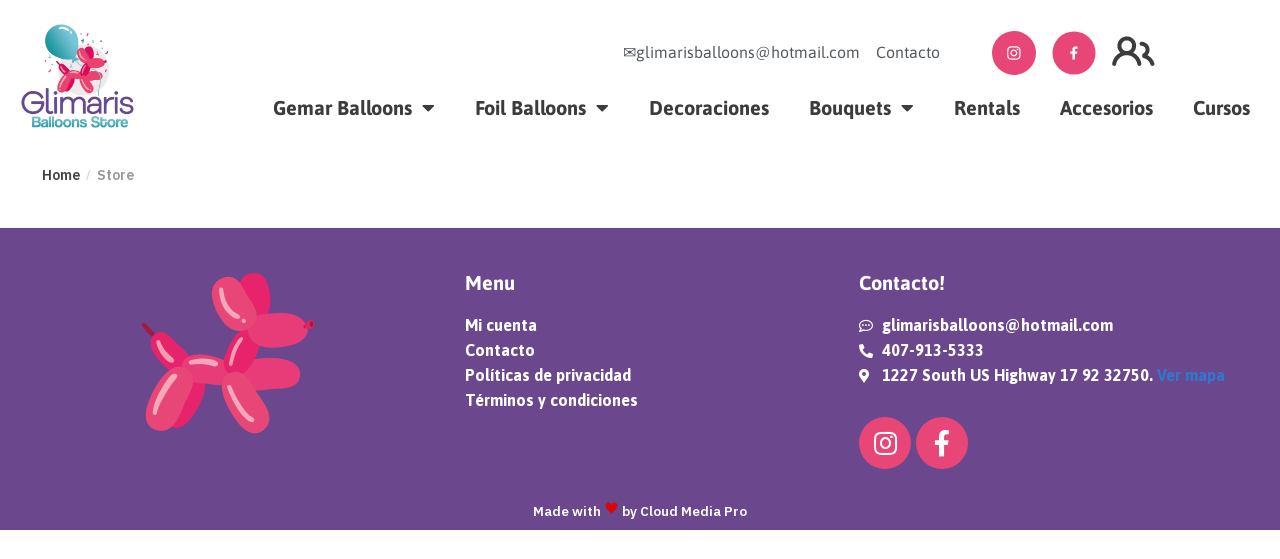

--- FILE ---
content_type: text/html; charset=UTF-8
request_url: https://glimarisballoonstore.com/store/HBD-17-PKG-RAINBOW-OMBRE-p466875953
body_size: 29236
content:
<!doctype html>
<html lang="en-US">
<head>
<meta charset="UTF-8">
<meta name="viewport" content="height=device-height, width=device-width, initial-scale=1">
<link rel="profile" href="https://gmpg.org/xfn/11">
<link rel="pingback" href="https://glimarisballoonstore.com/xmlrpc.php">

<meta name='robots' content='index, follow, max-image-preview:large, max-snippet:-1, max-video-preview:-1' />

	<!-- This site is optimized with the Yoast SEO plugin v20.5 - https://yoast.com/wordpress/plugins/seo/ -->
	<title>HBD 17&quot;PKG RAINBOW OMBRE - Store - Glimaris Balloons Store</title>
	<meta property="og:locale" content="en_US" />
	<meta property="article:modified_time" content="2022-04-15T22:09:14+00:00" />
	<!-- / Yoast SEO plugin. -->


<meta http-equiv="x-dns-prefetch-control" content="on">
<link href="https://app.ecwid.com" rel="preconnect" crossorigin />
<link href="https://ecomm.events" rel="preconnect" crossorigin />
<link href="https://d1q3axnfhmyveb.cloudfront.net" rel="preconnect" crossorigin />
<link href="https://dqzrr9k4bjpzk.cloudfront.net" rel="preconnect" crossorigin />
<link href="https://d1oxsl77a1kjht.cloudfront.net" rel="preconnect" crossorigin>
<meta property="og:title" content="HBD 17&quot;PKG RAINBOW OMBRE">
<meta property="og:url" content="https://glimarisballoonstore.com/store/HBD-17-PKG-RAINBOW-OMBRE-p466875953">
<meta property="og:image" content="https://d2j6dbq0eux0bg.cloudfront.net/images/74542850/3080978158.jpg">
<meta property="og:site_name" content="GLIMARIS BALLOONS STORE">
<meta property="og:type" content="website">
<meta name="twitter:card" content="summary_large_image">
<meta name="twitter:title" content="HBD 17&quot;PKG RAINBOW OMBRE">
<meta name="twitter:description" content="HBD 17&quot;PKG RAINBOW OMBRE">
<meta name="twitter:image" content="https://d2j6dbq0eux0bg.cloudfront.net/images/74542850/3080978158.jpg"><link rel="canonical" href="https://glimarisballoonstore.com/store/HBD-17-PKG-RAINBOW-OMBRE-p466875953" />
<link rel="alternate" type="application/rss+xml" title="Glimaris Balloons Store &raquo; Feed" href="https://glimarisballoonstore.com/feed/" />
<link rel="alternate" type="application/rss+xml" title="Glimaris Balloons Store &raquo; Comments Feed" href="https://glimarisballoonstore.com/comments/feed/" />
<link rel='stylesheet' id='wp-block-library-css' href='https://glimarisballoonstore.com/wp-includes/css/dist/block-library/style.min.css?ver=6.2.8' type='text/css' media='all' />
<link rel='stylesheet' id='wc-blocks-vendors-style-css' href='https://glimarisballoonstore.com/wp-content/plugins/woocommerce/packages/woocommerce-blocks/build/wc-blocks-vendors-style.css?ver=9.8.4' type='text/css' media='all' />
<link rel='stylesheet' id='wc-blocks-style-css' href='https://glimarisballoonstore.com/wp-content/plugins/woocommerce/packages/woocommerce-blocks/build/wc-blocks-style.css?ver=9.8.4' type='text/css' media='all' />
<link rel='stylesheet' id='classic-theme-styles-css' href='https://glimarisballoonstore.com/wp-includes/css/classic-themes.min.css?ver=6.2.8' type='text/css' media='all' />
<style id='global-styles-inline-css' type='text/css'>
body{--wp--preset--color--black: #000000;--wp--preset--color--cyan-bluish-gray: #abb8c3;--wp--preset--color--white: #ffffff;--wp--preset--color--pale-pink: #f78da7;--wp--preset--color--vivid-red: #cf2e2e;--wp--preset--color--luminous-vivid-orange: #ff6900;--wp--preset--color--luminous-vivid-amber: #fcb900;--wp--preset--color--light-green-cyan: #7bdcb5;--wp--preset--color--vivid-green-cyan: #00d084;--wp--preset--color--pale-cyan-blue: #8ed1fc;--wp--preset--color--vivid-cyan-blue: #0693e3;--wp--preset--color--vivid-purple: #9b51e0;--wp--preset--gradient--vivid-cyan-blue-to-vivid-purple: linear-gradient(135deg,rgba(6,147,227,1) 0%,rgb(155,81,224) 100%);--wp--preset--gradient--light-green-cyan-to-vivid-green-cyan: linear-gradient(135deg,rgb(122,220,180) 0%,rgb(0,208,130) 100%);--wp--preset--gradient--luminous-vivid-amber-to-luminous-vivid-orange: linear-gradient(135deg,rgba(252,185,0,1) 0%,rgba(255,105,0,1) 100%);--wp--preset--gradient--luminous-vivid-orange-to-vivid-red: linear-gradient(135deg,rgba(255,105,0,1) 0%,rgb(207,46,46) 100%);--wp--preset--gradient--very-light-gray-to-cyan-bluish-gray: linear-gradient(135deg,rgb(238,238,238) 0%,rgb(169,184,195) 100%);--wp--preset--gradient--cool-to-warm-spectrum: linear-gradient(135deg,rgb(74,234,220) 0%,rgb(151,120,209) 20%,rgb(207,42,186) 40%,rgb(238,44,130) 60%,rgb(251,105,98) 80%,rgb(254,248,76) 100%);--wp--preset--gradient--blush-light-purple: linear-gradient(135deg,rgb(255,206,236) 0%,rgb(152,150,240) 100%);--wp--preset--gradient--blush-bordeaux: linear-gradient(135deg,rgb(254,205,165) 0%,rgb(254,45,45) 50%,rgb(107,0,62) 100%);--wp--preset--gradient--luminous-dusk: linear-gradient(135deg,rgb(255,203,112) 0%,rgb(199,81,192) 50%,rgb(65,88,208) 100%);--wp--preset--gradient--pale-ocean: linear-gradient(135deg,rgb(255,245,203) 0%,rgb(182,227,212) 50%,rgb(51,167,181) 100%);--wp--preset--gradient--electric-grass: linear-gradient(135deg,rgb(202,248,128) 0%,rgb(113,206,126) 100%);--wp--preset--gradient--midnight: linear-gradient(135deg,rgb(2,3,129) 0%,rgb(40,116,252) 100%);--wp--preset--duotone--dark-grayscale: url('#wp-duotone-dark-grayscale');--wp--preset--duotone--grayscale: url('#wp-duotone-grayscale');--wp--preset--duotone--purple-yellow: url('#wp-duotone-purple-yellow');--wp--preset--duotone--blue-red: url('#wp-duotone-blue-red');--wp--preset--duotone--midnight: url('#wp-duotone-midnight');--wp--preset--duotone--magenta-yellow: url('#wp-duotone-magenta-yellow');--wp--preset--duotone--purple-green: url('#wp-duotone-purple-green');--wp--preset--duotone--blue-orange: url('#wp-duotone-blue-orange');--wp--preset--font-size--small: 13px;--wp--preset--font-size--medium: 20px;--wp--preset--font-size--large: 36px;--wp--preset--font-size--x-large: 42px;--wp--preset--spacing--20: 0.44rem;--wp--preset--spacing--30: 0.67rem;--wp--preset--spacing--40: 1rem;--wp--preset--spacing--50: 1.5rem;--wp--preset--spacing--60: 2.25rem;--wp--preset--spacing--70: 3.38rem;--wp--preset--spacing--80: 5.06rem;--wp--preset--shadow--natural: 6px 6px 9px rgba(0, 0, 0, 0.2);--wp--preset--shadow--deep: 12px 12px 50px rgba(0, 0, 0, 0.4);--wp--preset--shadow--sharp: 6px 6px 0px rgba(0, 0, 0, 0.2);--wp--preset--shadow--outlined: 6px 6px 0px -3px rgba(255, 255, 255, 1), 6px 6px rgba(0, 0, 0, 1);--wp--preset--shadow--crisp: 6px 6px 0px rgba(0, 0, 0, 1);}:where(.is-layout-flex){gap: 0.5em;}body .is-layout-flow > .alignleft{float: left;margin-inline-start: 0;margin-inline-end: 2em;}body .is-layout-flow > .alignright{float: right;margin-inline-start: 2em;margin-inline-end: 0;}body .is-layout-flow > .aligncenter{margin-left: auto !important;margin-right: auto !important;}body .is-layout-constrained > .alignleft{float: left;margin-inline-start: 0;margin-inline-end: 2em;}body .is-layout-constrained > .alignright{float: right;margin-inline-start: 2em;margin-inline-end: 0;}body .is-layout-constrained > .aligncenter{margin-left: auto !important;margin-right: auto !important;}body .is-layout-constrained > :where(:not(.alignleft):not(.alignright):not(.alignfull)){max-width: var(--wp--style--global--content-size);margin-left: auto !important;margin-right: auto !important;}body .is-layout-constrained > .alignwide{max-width: var(--wp--style--global--wide-size);}body .is-layout-flex{display: flex;}body .is-layout-flex{flex-wrap: wrap;align-items: center;}body .is-layout-flex > *{margin: 0;}:where(.wp-block-columns.is-layout-flex){gap: 2em;}.has-black-color{color: var(--wp--preset--color--black) !important;}.has-cyan-bluish-gray-color{color: var(--wp--preset--color--cyan-bluish-gray) !important;}.has-white-color{color: var(--wp--preset--color--white) !important;}.has-pale-pink-color{color: var(--wp--preset--color--pale-pink) !important;}.has-vivid-red-color{color: var(--wp--preset--color--vivid-red) !important;}.has-luminous-vivid-orange-color{color: var(--wp--preset--color--luminous-vivid-orange) !important;}.has-luminous-vivid-amber-color{color: var(--wp--preset--color--luminous-vivid-amber) !important;}.has-light-green-cyan-color{color: var(--wp--preset--color--light-green-cyan) !important;}.has-vivid-green-cyan-color{color: var(--wp--preset--color--vivid-green-cyan) !important;}.has-pale-cyan-blue-color{color: var(--wp--preset--color--pale-cyan-blue) !important;}.has-vivid-cyan-blue-color{color: var(--wp--preset--color--vivid-cyan-blue) !important;}.has-vivid-purple-color{color: var(--wp--preset--color--vivid-purple) !important;}.has-black-background-color{background-color: var(--wp--preset--color--black) !important;}.has-cyan-bluish-gray-background-color{background-color: var(--wp--preset--color--cyan-bluish-gray) !important;}.has-white-background-color{background-color: var(--wp--preset--color--white) !important;}.has-pale-pink-background-color{background-color: var(--wp--preset--color--pale-pink) !important;}.has-vivid-red-background-color{background-color: var(--wp--preset--color--vivid-red) !important;}.has-luminous-vivid-orange-background-color{background-color: var(--wp--preset--color--luminous-vivid-orange) !important;}.has-luminous-vivid-amber-background-color{background-color: var(--wp--preset--color--luminous-vivid-amber) !important;}.has-light-green-cyan-background-color{background-color: var(--wp--preset--color--light-green-cyan) !important;}.has-vivid-green-cyan-background-color{background-color: var(--wp--preset--color--vivid-green-cyan) !important;}.has-pale-cyan-blue-background-color{background-color: var(--wp--preset--color--pale-cyan-blue) !important;}.has-vivid-cyan-blue-background-color{background-color: var(--wp--preset--color--vivid-cyan-blue) !important;}.has-vivid-purple-background-color{background-color: var(--wp--preset--color--vivid-purple) !important;}.has-black-border-color{border-color: var(--wp--preset--color--black) !important;}.has-cyan-bluish-gray-border-color{border-color: var(--wp--preset--color--cyan-bluish-gray) !important;}.has-white-border-color{border-color: var(--wp--preset--color--white) !important;}.has-pale-pink-border-color{border-color: var(--wp--preset--color--pale-pink) !important;}.has-vivid-red-border-color{border-color: var(--wp--preset--color--vivid-red) !important;}.has-luminous-vivid-orange-border-color{border-color: var(--wp--preset--color--luminous-vivid-orange) !important;}.has-luminous-vivid-amber-border-color{border-color: var(--wp--preset--color--luminous-vivid-amber) !important;}.has-light-green-cyan-border-color{border-color: var(--wp--preset--color--light-green-cyan) !important;}.has-vivid-green-cyan-border-color{border-color: var(--wp--preset--color--vivid-green-cyan) !important;}.has-pale-cyan-blue-border-color{border-color: var(--wp--preset--color--pale-cyan-blue) !important;}.has-vivid-cyan-blue-border-color{border-color: var(--wp--preset--color--vivid-cyan-blue) !important;}.has-vivid-purple-border-color{border-color: var(--wp--preset--color--vivid-purple) !important;}.has-vivid-cyan-blue-to-vivid-purple-gradient-background{background: var(--wp--preset--gradient--vivid-cyan-blue-to-vivid-purple) !important;}.has-light-green-cyan-to-vivid-green-cyan-gradient-background{background: var(--wp--preset--gradient--light-green-cyan-to-vivid-green-cyan) !important;}.has-luminous-vivid-amber-to-luminous-vivid-orange-gradient-background{background: var(--wp--preset--gradient--luminous-vivid-amber-to-luminous-vivid-orange) !important;}.has-luminous-vivid-orange-to-vivid-red-gradient-background{background: var(--wp--preset--gradient--luminous-vivid-orange-to-vivid-red) !important;}.has-very-light-gray-to-cyan-bluish-gray-gradient-background{background: var(--wp--preset--gradient--very-light-gray-to-cyan-bluish-gray) !important;}.has-cool-to-warm-spectrum-gradient-background{background: var(--wp--preset--gradient--cool-to-warm-spectrum) !important;}.has-blush-light-purple-gradient-background{background: var(--wp--preset--gradient--blush-light-purple) !important;}.has-blush-bordeaux-gradient-background{background: var(--wp--preset--gradient--blush-bordeaux) !important;}.has-luminous-dusk-gradient-background{background: var(--wp--preset--gradient--luminous-dusk) !important;}.has-pale-ocean-gradient-background{background: var(--wp--preset--gradient--pale-ocean) !important;}.has-electric-grass-gradient-background{background: var(--wp--preset--gradient--electric-grass) !important;}.has-midnight-gradient-background{background: var(--wp--preset--gradient--midnight) !important;}.has-small-font-size{font-size: var(--wp--preset--font-size--small) !important;}.has-medium-font-size{font-size: var(--wp--preset--font-size--medium) !important;}.has-large-font-size{font-size: var(--wp--preset--font-size--large) !important;}.has-x-large-font-size{font-size: var(--wp--preset--font-size--x-large) !important;}
.wp-block-navigation a:where(:not(.wp-element-button)){color: inherit;}
:where(.wp-block-columns.is-layout-flex){gap: 2em;}
.wp-block-pullquote{font-size: 1.5em;line-height: 1.6;}
</style>
<link rel='stylesheet' id='ecwid-css-css' href='https://glimarisballoonstore.com/wp-content/plugins/ecwid-shopping-cart/css/frontend.css?ver=6.11.6' type='text/css' media='all' />
<style id='woocommerce-inline-inline-css' type='text/css'>
.woocommerce form .form-row .required { visibility: visible; }
</style>
<link rel='stylesheet' id='ec-elementor-css' href='https://glimarisballoonstore.com/wp-content/plugins/ecwid-shopping-cart/css/integrations/elementor.css?ver=6.11.6' type='text/css' media='all' />
<link rel='stylesheet' id='shoptimizer-style-css' href='https://glimarisballoonstore.com/wp-content/themes/shoptimizer/style.css?ver=2.4.5' type='text/css' media='all' />
<link rel='stylesheet' id='shoptimizer-child-style-css' href='https://glimarisballoonstore.com/wp-content/themes/shoptimizer-child-theme/style.css?ver=1.2.1' type='text/css' media='all' />
<link rel='stylesheet' id='shoptimizer-main-min-css' href='https://glimarisballoonstore.com/wp-content/themes/shoptimizer/assets/css/main/main.min.css?ver=2.4.5' type='text/css' media='all' />
<link rel='stylesheet' id='elementor-icons-css' href='https://glimarisballoonstore.com/wp-content/plugins/elementor/assets/lib/eicons/css/elementor-icons.min.css?ver=5.18.0' type='text/css' media='all' />
<link rel='stylesheet' id='elementor-frontend-legacy-css' href='https://glimarisballoonstore.com/wp-content/plugins/elementor/assets/css/frontend-legacy.min.css?ver=3.12.1' type='text/css' media='all' />
<link rel='stylesheet' id='elementor-frontend-css' href='https://glimarisballoonstore.com/wp-content/plugins/elementor/assets/css/frontend.min.css?ver=3.12.1' type='text/css' media='all' />
<link rel='stylesheet' id='swiper-css' href='https://glimarisballoonstore.com/wp-content/plugins/elementor/assets/lib/swiper/css/swiper.min.css?ver=5.3.6' type='text/css' media='all' />
<link rel='stylesheet' id='elementor-post-24-css' href='https://glimarisballoonstore.com/wp-content/uploads/elementor/css/post-24.css?ver=1681961602' type='text/css' media='all' />
<link rel='stylesheet' id='elementor-pro-css' href='https://glimarisballoonstore.com/wp-content/plugins/elementor-pro/assets/css/frontend.min.css?ver=3.12.2' type='text/css' media='all' />
<link rel='stylesheet' id='elementor-global-css' href='https://glimarisballoonstore.com/wp-content/uploads/elementor/css/global.css?ver=1681961609' type='text/css' media='all' />
<link rel='stylesheet' id='elementor-post-1908-css' href='https://glimarisballoonstore.com/wp-content/uploads/elementor/css/post-1908.css?ver=1681961609' type='text/css' media='all' />
<link rel='stylesheet' id='elementor-post-38-css' href='https://glimarisballoonstore.com/wp-content/uploads/elementor/css/post-38.css?ver=1681961609' type='text/css' media='all' />
<link rel='stylesheet' id='shoptimizer-woocommerce-min-css' href='https://glimarisballoonstore.com/wp-content/themes/shoptimizer/assets/css/main/woocommerce.min.css?ver=2.4.5' type='text/css' media='all' />
<link rel='stylesheet' id='elementor-icons-shared-0-css' href='https://glimarisballoonstore.com/wp-content/plugins/elementor/assets/lib/font-awesome/css/fontawesome.min.css?ver=5.15.3' type='text/css' media='all' />
<link rel='stylesheet' id='elementor-icons-fa-solid-css' href='https://glimarisballoonstore.com/wp-content/plugins/elementor/assets/lib/font-awesome/css/solid.min.css?ver=5.15.3' type='text/css' media='all' />
<link rel='stylesheet' id='elementor-icons-fa-regular-css' href='https://glimarisballoonstore.com/wp-content/plugins/elementor/assets/lib/font-awesome/css/regular.min.css?ver=5.15.3' type='text/css' media='all' />
<link rel='stylesheet' id='elementor-icons-fa-brands-css' href='https://glimarisballoonstore.com/wp-content/plugins/elementor/assets/lib/font-awesome/css/brands.min.css?ver=5.15.3' type='text/css' media='all' />
<script type='text/javascript' src='https://glimarisballoonstore.com/wp-includes/js/jquery/jquery.min.js?ver=3.6.4' id='jquery-core-js'></script>
<script type='text/javascript' src='https://glimarisballoonstore.com/wp-includes/js/jquery/jquery-migrate.min.js?ver=3.4.0' id='jquery-migrate-js'></script>
<link rel="https://api.w.org/" href="https://glimarisballoonstore.com/wp-json/" /><link rel="alternate" type="application/json" href="https://glimarisballoonstore.com/wp-json/wp/v2/pages/896" /><link rel="EditURI" type="application/rsd+xml" title="RSD" href="https://glimarisballoonstore.com/xmlrpc.php?rsd" />
<link rel="wlwmanifest" type="application/wlwmanifest+xml" href="https://glimarisballoonstore.com/wp-includes/wlwmanifest.xml" />
<meta name="generator" content="WordPress 6.2.8" />
<meta name="generator" content="WooCommerce 7.6.0" />
<link rel="alternate" type="application/json+oembed" href="https://glimarisballoonstore.com/wp-json/oembed/1.0/embed?url=https%3A%2F%2Fglimarisballoonstore.com%2Fstore%2FHBD-17-PKG-RAINBOW-OMBRE-p466875953" />
<link rel="alternate" type="text/xml+oembed" href="https://glimarisballoonstore.com/wp-json/oembed/1.0/embed?url=https%3A%2F%2Fglimarisballoonstore.com%2Fstore%2FHBD-17-PKG-RAINBOW-OMBRE-p466875953&#038;format=xml" />
<script data-cfasync="false" data-no-optimize="1" type="text/javascript">
window.ec = window.ec || Object()
window.ec.config = window.ec.config || Object();
window.ec.config.enable_canonical_urls = true;

            window.ec.config.storefrontUrls = window.ec.config.storefrontUrls || {};
            window.ec.config.storefrontUrls.cleanUrls = true;
            window.ec.config.baseUrl = 'https://glimarisballoonstore.com/store/';
            window.ec.storefront = window.ec.storefront || {};
            window.ec.storefront.sharing_button_link = 'DIRECT_PAGE_URL';
</script>

	<noscript><style>.woocommerce-product-gallery{ opacity: 1 !important; }</style></noscript>
	<meta name="generator" content="Elementor 3.12.1; features: a11y_improvements, additional_custom_breakpoints; settings: css_print_method-external, google_font-enabled, font_display-auto">
<style type="text/css">.recentcomments a{display:inline !important;padding:0 !important;margin:0 !important;}</style>			<meta name="theme-color" content="#6B478E">
			<link rel="icon" href="https://glimarisballoonstore.com/wp-content/uploads/2020/05/Logo-150x147.webp" sizes="32x32" />
<link rel="icon" href="https://glimarisballoonstore.com/wp-content/uploads/2020/05/Logo-300x300.webp" sizes="192x192" />
<link rel="apple-touch-icon" href="https://glimarisballoonstore.com/wp-content/uploads/2020/05/Logo-300x300.webp" />
<meta name="msapplication-TileImage" content="https://glimarisballoonstore.com/wp-content/uploads/2020/05/Logo-300x300.webp" />
		<style type="text/css" id="wp-custom-css">
			.shops h2{
    font-size: 18px !important;
}

/*Productos responsive Home*/
.gwt-Image{
		width:100% !important;
}

.ecsp-title{
    font-size: 17px !important;
}

.ec-page-title{
	display:none;
}
html#ecwid_html body#ecwid_body .ecsp.ecsp-SingleProduct-v2{
	min-width: 200px !important;
	min-height:480px !important
}
.ecwid-SingleProduct-qty{
	display: block !important;
}
html#ecwid_html body#ecwid_body .ecsp .ecwid-btn--primary, html#ecwid_html body#ecwid_body .ecwid .ecwid-btn--primary{
	background:#e94678 !Important;
}
/*listing woo*/
body ul.products li.product .button{
	border-radius:50px;
}

.content-area ul.products li.product .woocommerce-loop-product__title, .content-area ul.products li.product h2, ul.products li.product .woocommerce-loop-product__title, ul.products li.product .woocommerce-loop-product__title, .main-navigation ul.menu ul li.product .woocommerce-loop-product__title a{
	margin-bottom:15px;
}
/*fuentes*/

	
h2{
	font-size:45px !important;
}

h3{
	font-size:50px !important;
	}
p{
	font-size:20px !important;
	}
	

/*Ecwi home productos*/
html#ecwid_html body#ecwid_body .ec-size .ec-store .grid__products[data-cols="3"] .grid-product:nth-child(n+1){
	width:25% !important;
}

/*menu Secundario */
.secondary-navigation .menu-item{
	border-left:0px;
}
.secondary-navigation .menu li:not(.ri) a{
	padding-top:0px;
	font-family:"Asap CMP", Sans-serif !important;
	font-size:18px;
}

#menu-item-1288{
	margin-bottom:-10px;
}

#menu-item-428{
	margin-bottom:-15px;
}

#menu-item-429{
	margin-bottom:-15px;
	margin-left:-30px;
}

#menu-item-1290{
	margin-bottom:-15px;
}

#menu-item-1289{
	margin-bottom:-10px;
	margin-left:-20px;
}

/*menu Primario*/
.shoptimizer-primary-navigation{
	justify-content: center;
	margin-bottom:40px;
}
.col-full-nav{
	margin-top: -32px;
	z-index:  104 !important;
}

/*Botones*/
.boton-rojo a{
	background:#E94678 !important;
	border-radius:150px;
	padding:20px 50px 20px 50px;
	font-size:22px;
}
.boton-rojo:hover a{
		background:#5AC1D0 !important;
	}

.boton-blanco a{
	background:#fff !important;
	border-radius:150px;
	padding:15px 20px;
	font-size:18px;
	color:#6B478E !important;
	font-weight:bold !important;
}
.boton-blanco:hover a{
		background:#5AC1D0 !important;
	color:#fff !important;
	}

.boton-shops a{
	background:#E94678 !important;
	border-radius:150px;
	padding:10px 14px;
	font-size:16px;
}
.boton-rojo:hover a{
		background:#5AC1D0 !important;
	}

/*products de woo */

h1.woocommerce-products-header__title.page-title{
	display: none;
}

.woocommerce .elementor-element.elementor-products-grid ul.products li.product, .woocommerce div.product .elementor-element.elementor-products-grid .related.products ul.products li.product, .woocommerce div.product .elementor-element.elementor-products-grid .upsells.products ul.products li.product
{height: 105%;}

ul.products li.product .button, ul.products li.product .button{
	background:#E94678 !Important;
}

.elementor-products-grid .columns-4 ul.products li.product{
	height:105%;
}

/*imagen-product*/

ol.flex-control-nav.flex-control-thumbs img{
	height:100px!important;
	width:100px !Important;
	padding-top:4%;
}

/* Archive woo*/

body ul.products li.product .button{
	border-radius:5px
}
body ul.products li.product{
	margin-bottom: calc(2.5em - 0px);
}
body ul.products li.product .button{opacity:1}
/*Archive CMP */
.grid__categories.grid__categories--advanced.grid__categories--medium-items.grid__categories--aspect-ratio-1.grid__categories–appearance-text
{
	display:none !important
}
html#ecwid_html body#ecwid_body .ec-size .ec-store .form-control:not(.form-control--loading) .form-control__button{
	color:#fff;
	background: #E94678;
	border-color: #E94678 !important;
}

html#ecwid_html body#ecwid_body .ec-size .ec-store .form-control--secondary .form-control__button:hover{
	background: #E94678!important;
	border-color: #E94678;
}

html#ecwid_html body#ecwid_body .ec-size .ec-store .grid-product--has-shadow .grid-product__shadow{
	background:none !important;
	border-bottom:solid 1px #afadad;
}

html#ecwid_html body#ecwid_body .ec-size .ec-store .grid__products--appearance-frame:not(.grid__products--appearance-hover) .grid-product__wrap-inner:hover{
	background:none !important;
}

html#ecwid_html body#ecwid_body .ec-size .ec-store .grid__products--appearance-frame .grid-product__wrap-inner{
	border:solid 1px #afadad !important;
}

html#ecwid_html body#ecwid_body .ec-size .ec-store .grid__sort{
	text-align: left !important;
}
@media (max-width: 1000px){

	html#ecwid_html body#ecwid_body .ecsp.ecsp-SingleProduct-v2{
	min-width: 168px !important;
}
	
	/*menu principal*/
	.col-full-nav{
	margin-top: 0px;
	z-index: 104 !important;
}
	
	#nav-menu-item-854, #nav-menu-item-857,#nav-menu-item-889,#nav-menu-item-890{
		width: 48%;
		display:inline-flex
	}
	
	body .main-navigation ul.menu li.menu-item-has-children.full-width>.sub-menu-wrapper{
		width: auto;
	}

/*Botones*/
.boton-rojo a{
	padding:15px 35px;
	font-size:18px;}
		
/*products de woo */

.woocommerce .elementor-element.elementor-products-grid ul.products li.product, .woocommerce div.product .elementor-element.elementor-products-grid .related.products ul.products li.product, .woocommerce div.product .elementor-element.elementor-products-grid .upsells.products ul.products li.product
{height: 100%;}
}



@media (max-width: 860px){
/*Ecwi home productos*/
	html#ecwid_html body#ecwid_body .ec-size .ec-store .grid__products[data-cols="2"] .grid-product:nth-child(n+1){
	width:50%;}
	
	html#ecwid_html body#ecwid_body .ecsp.ecsp-SingleProduct-v2 .ecsp-title {
		font-size: 16px !important;
		padding-right: 0px !important;
		padding-left: 0px !important;
	}
	/*menu principal*/
	.col-full-nav{
	margin-top: 0px;
}
	/*fuentes*/

h2{
	font-size:30px !important;
}

h3{
	font-size:30px !important;	
}

p{
	font-size:16px !important;
	}	
/*Botones*/
.boton-rojo a{
	padding:15px 31px;
	font-size:16px;}

/*products de woo */

.woocommerce .elementor-element.elementor-products-grid ul.products li.product, .woocommerce div.product .elementor-element.elementor-products-grid .related.products ul.products li.product, .woocommerce div.product .elementor-element.elementor-products-grid .upsells.products ul.products li.product
{height: 105%;}
	
	.elementor-products-grid .columns-4 ul.products li.product{
		height:100%;
	}
	
	
	/*Productos responsive Home*/

	html#ecwid_html body#ecwid_body .ecsp .ecwid-btn--primary{
	padding: 8px 5px !important;
	min-width: 132px !important;
		font-size:13px !important;
}
	
	html#ecwid_html body#ecwid_body .ecsp.ecsp-SingleProduct-v2{
	min-width: 150px !important;
		min-height: 357px !important;
}
}


@media (min-width:760px){
	/*Ecwi home productos*/
html#ecwid_html body#ecwid_body .ec-size .ec-store .grid__products[data-cols="2"] .grid-product:nth-child(n+1){
	width:25% !important;}
}		</style>
		<style id="kirki-inline-styles">.site-header .custom-logo-link img{height:143px;}.is_stuck .logo-mark{width:62px;}.is_stuck .primary-navigation.with-logo .menu-primary-menu-container{margin-left:62px;}.price ins, .summary .yith-wcwl-add-to-wishlist a:before, .commercekit-wishlist a i:before, .commercekit-wishlist-table .price, .commercekit-wishlist-table .price ins, .commercekit-ajs-product-price, .commercekit-ajs-product-price ins, .widget-area .widget.widget_categories a:hover, #secondary .widget ul li a:hover, #secondary.widget-area .widget li.chosen a, .widget-area .widget a:hover, #secondary .widget_recent_comments ul li a:hover, .woocommerce-pagination .page-numbers li .page-numbers.current, div.product p.price, body:not(.mobile-toggled) .main-navigation ul.menu li.full-width.menu-item-has-children ul li.highlight > a, body:not(.mobile-toggled) .main-navigation ul.menu li.full-width.menu-item-has-children ul li.highlight > a:hover, #secondary .widget ins span.amount, #secondary .widget ins span.amount span, .search-results article h2 a:hover{color:#dc9814;}.spinner > div, .widget_price_filter .ui-slider .ui-slider-range, .widget_price_filter .ui-slider .ui-slider-handle, #page .woocommerce-tabs ul.tabs li span, #secondary.widget-area .widget .tagcloud a:hover, .widget-area .widget.widget_product_tag_cloud a:hover, footer .mc4wp-form input[type="submit"], #payment .payment_methods li.woocommerce-PaymentMethod > input[type=radio]:first-child:checked + label:before, #payment .payment_methods li.wc_payment_method > input[type=radio]:first-child:checked + label:before, #shipping_method > li > input[type=radio]:first-child:checked + label:before, ul#shipping_method li:only-child label:before, .image-border .elementor-image:after, ul.products li.product .yith-wcwl-wishlistexistsbrowse a:before, ul.products li.product .yith-wcwl-wishlistaddedbrowse a:before, ul.products li.product .yith-wcwl-add-button a:before, .summary .yith-wcwl-add-to-wishlist a:before, .commercekit-wishlist a i.cg-wishlist-t:before, .commercekit-wishlist a i.cg-wishlist:before, .summary .commercekit-wishlist a i.cg-wishlist-t:before, #page .woocommerce-tabs ul.tabs li a span, .main-navigation ul li a span strong, .widget_layered_nav ul.woocommerce-widget-layered-nav-list li.chosen:before{background-color:#dc9814;}a{color:#3077d0;}a:hover{color:#111;}body{background-color:#fff;}.col-full.topbar-wrapper{background-color:#fff;border-bottom-color:#eee;}.top-bar, .top-bar a{color:#323232;}body:not(.header-4) .site-header, .header-4-container{background-color:#fff;}.fa.menu-item, .ri.menu-item{border-left-color:#eee;}.header-4 .search-trigger span{border-right-color:#eee;}.header-widget-region{background-color:#dc9814;}.header-widget-region, .header-widget-region a{color:#fff;}button, .button, .button:hover, input[type=submit], ul.products li.product .button, ul.products li.product .added_to_cart, .site .widget_shopping_cart a.button.checkout, .woocommerce #respond input#submit.alt, .main-navigation ul.menu ul li a.button, .main-navigation ul.menu ul li a.button:hover, body .main-navigation ul.menu li.menu-item-has-children.full-width > .sub-menu-wrapper li a.button:hover, .main-navigation ul.menu li.menu-item-has-children.full-width > .sub-menu-wrapper li:hover a.added_to_cart, div.wpforms-container-full .wpforms-form button[type=submit], .product .cart .single_add_to_cart_button, .woocommerce-cart p.return-to-shop a, .elementor-row .feature p a, .image-feature figcaption span{color:#fff;}.single-product div.product form.cart .button.added::before{background-color:#fff;}button, .button, input[type=submit], ul.products li.product .button, .woocommerce #respond input#submit.alt, .product .cart .single_add_to_cart_button, .widget_shopping_cart a.button.checkout, .main-navigation ul.menu li.menu-item-has-children.full-width > .sub-menu-wrapper li a.added_to_cart, div.wpforms-container-full .wpforms-form button[type=submit], ul.products li.product .added_to_cart, .woocommerce-cart p.return-to-shop a, .elementor-row .feature a, .image-feature figcaption span{background-color:#3bb54a;}.widget_shopping_cart a.button.checkout{border-color:#3bb54a;}button:hover, .button:hover, [type="submit"]:hover, ul.products li.product .button:hover, #place_order[type="submit"]:hover, body .woocommerce #respond input#submit.alt:hover, .product .cart .single_add_to_cart_button:hover, .main-navigation ul.menu li.menu-item-has-children.full-width > .sub-menu-wrapper li a.added_to_cart:hover, div.wpforms-container-full .wpforms-form button[type=submit]:hover, div.wpforms-container-full .wpforms-form button[type=submit]:focus, ul.products li.product .added_to_cart:hover, .widget_shopping_cart a.button.checkout:hover, .woocommerce-cart p.return-to-shop a:hover{background-color:#009245;}.widget_shopping_cart a.button.checkout:hover{border-color:#009245;}.onsale, .product-label{background-color:#3bb54a;color:#fff;}.content-area .summary .onsale{color:#3bb54a;}.summary .product-label:before, .product-details-wrapper .product-label:before{border-right-color:#3bb54a;}.entry-content .testimonial-entry-title:after, .cart-summary .widget li strong::before, p.stars.selected a.active::before, p.stars:hover a::before, p.stars.selected a:not(.active)::before{color:#ee9e13;}.star-rating > span:before{background-color:#ee9e13;}header.woocommerce-products-header, .shoptimizer-category-banner{background-color:#efeee3;}.term-description p, .term-description a, .term-description a:hover, .shoptimizer-category-banner h1, .shoptimizer-category-banner .taxonomy-description p{color:#222;}.single-product .site-content .col-full{background-color:#f8f8f8;}.call-back-feature a{background-color:#dc9814;color:#fff;}ul.checkout-bar:before, .woocommerce-checkout .checkout-bar li.active:after, ul.checkout-bar li.visited:after{background-color:#3bb54a;}.below-content .widget .ri{color:#999;}.below-content .widget svg{stroke:#999;}footer{background-color:#111;color:#ccc;}footer .widget .widget-title{color:#fff;}footer a:not(.button){color:#999;}footer a:not(.button):hover{color:#fff;}footer li a:after{border-color:#fff;}.menu-primary-menu-container > ul > li > a span:before{border-color:#e94678;}.secondary-navigation .menu a, .ri.menu-item:before, .fa.menu-item:before{color:#404040;}.secondary-navigation .icon-wrapper svg{stroke:#404040;}.site-header-cart a.cart-contents .count, .site-header-cart a.cart-contents .count:after{border-color:#dc9814;}.site-header-cart a.cart-contents .count, .shoptimizer-cart-icon i{color:#dc9814;}.site-header-cart a.cart-contents:hover .count, .site-header-cart a.cart-contents:hover .count{background-color:#dc9814;}.site-header-cart .cart-contents{color:#fff;}#page{max-width:2200px;}.col-full, .single-product .site-content .shoptimizer-sticky-add-to-cart .col-full, body .woocommerce-message{max-width:1400px;}.product-details-wrapper, .single-product .woocommerce-Tabs-panel, .single-product .archive-header .woocommerce-breadcrumb, .related.products, #sspotReviews, .upsells.products{max-width:calc(1400px + 5.2325em);}.main-navigation ul li.menu-item-has-children.full-width .container{max-width:1400px;}.below-content .col-full, footer .col-full{max-width:calc(1400px + 40px);}#secondary{width:22%;}.content-area{width:72%;}body, button, input, select, option, textarea, h6{font-family:IBM Plex Sans;font-size:16px;font-weight:400;color:#444;}.menu-primary-menu-container > ul > li > a, .site-header-cart .cart-contents{font-family:Asap;font-size:20px;font-weight:600;}.main-navigation ul.menu ul li > a, .main-navigation ul.nav-menu ul li > a{font-family:Asap;font-size:16px;}.main-navigation ul.menu li.menu-item-has-children.full-width > .sub-menu-wrapper li.menu-item-has-children > a, .main-navigation ul.menu li.menu-item-has-children.full-width > .sub-menu-wrapper li.heading > a{font-family:Asap;font-size:20px;font-weight:700;color:#3c3c3c;}.entry-content{font-family:IBM Plex Sans;font-size:17px;font-weight:400;line-height:1.6;text-transform:none;color:#444;}h1{font-family:IBM Plex Sans;font-size:40px;font-weight:600;letter-spacing:-0.5px;line-height:1.3;text-transform:none;color:#222;}h2{font-family:IBM Plex Sans;font-size:28px;font-weight:600;letter-spacing:-0.5px;line-height:1.4;text-transform:none;color:#222;}h3{font-family:IBM Plex Sans;font-size:24px;font-weight:600;letter-spacing:-0.3px;line-height:1.45;text-transform:none;color:#222;}h4{font-family:IBM Plex Sans;font-size:20px;font-weight:400;letter-spacing:0px;line-height:1.6;text-transform:none;color:#222;}h5{font-family:IBM Plex Sans;font-size:18px;font-weight:400;letter-spacing:0px;line-height:1.6;text-transform:none;color:#222;}blockquote p{font-family:IBM Plex Sans;font-size:20px;font-weight:400;line-height:1.45;text-transform:none;color:#222;}.widget .widget-title, .widget .widgettitle{font-family:IBM Plex Sans;font-size:15px;font-weight:600;letter-spacing:0px;line-height:1.5;text-transform:none;}body.single-post h1{font-family:IBM Plex Sans;font-size:36px;font-weight:600;letter-spacing:-0.6px;line-height:1.24;text-transform:none;}.term-description, .shoptimizer-category-banner .taxonomy-description{font-family:Asap;font-size:20px;}.content-area ul.products li.product .woocommerce-loop-product__title, .content-area ul.products li.product h2, ul.products li.product .woocommerce-loop-product__title, ul.products li.product .woocommerce-loop-product__title, .main-navigation ul.menu ul li.product .woocommerce-loop-product__title a{font-family:Asap;font-size:20px;}body .woocommerce #respond input#submit.alt, body .woocommerce a.button.alt, body .woocommerce button.button.alt, body .woocommerce input.button.alt, .product .cart .single_add_to_cart_button, .shoptimizer-sticky-add-to-cart__content-button a.button, .widget_shopping_cart a.button.checkout{font-family:Asap;}@media (max-width: 992px){.main-header, .site-branding{height:100px;}.main-header .site-header-cart{top:calc(-14px + 100px / 2);}body.theme-shoptimizer .site-header .custom-logo-link img, body.wp-custom-logo .site-header .custom-logo-link img{height:100px;}.m-search-bh .site-search, .m-search-toggled .site-search, .site-branding button.menu-toggle, .site-branding button.menu-toggle:hover{background-color:#fff;}.menu-toggle .bar, .site-header-cart a.cart-contents:hover .count{background-color:#111;}.menu-toggle .bar-text, .menu-toggle:hover .bar-text, .site-header-cart a.cart-contents .count{color:#111;}.mobile-search-toggle svg, .mobile-myaccount svg{stroke:#111;}.site-header-cart a.cart-contents:hover .count{background-color:#dc9814;}.site-header-cart a.cart-contents:not(:hover) .count{color:#dc9814;}.shoptimizer-cart-icon svg{stroke:#dc9814;}.site-header .site-header-cart a.cart-contents .count, .site-header-cart a.cart-contents .count:after{border-color:#dc9814;}.col-full-nav{background-color:#fff;}.main-navigation ul li a, body .main-navigation ul.menu > li.menu-item-has-children > span.caret::after, .main-navigation .woocommerce-loop-product__title, .main-navigation ul.menu li.product, body .main-navigation ul.menu li.menu-item-has-children.full-width>.sub-menu-wrapper li h6 a, body .main-navigation ul.menu li.menu-item-has-children.full-width>.sub-menu-wrapper li h6 a:hover, .main-navigation ul.products li.product .price, body .main-navigation ul.menu li.menu-item-has-children li.menu-item-has-children span.caret, body.mobile-toggled .main-navigation ul.menu li.menu-item-has-children.full-width > .sub-menu-wrapper li p.product__categories a, body.mobile-toggled ul.products li.product p.product__categories a, body li.menu-item-product p.product__categories, body .main-navigation .price ins, .main-navigation ul.menu li.menu-item-has-children.full-width > .sub-menu-wrapper li.menu-item-has-children > a, .main-navigation ul.menu li.menu-item-has-children.full-width > .sub-menu-wrapper li.heading > a, .mobile-extra, .mobile-extra h4, .mobile-extra a{color:#222;}.main-navigation ul.menu li.menu-item-has-children span.caret::after{background-color:#222;}.main-navigation ul.menu > li.menu-item-has-children.dropdown-open > .sub-menu-wrapper{border-bottom-color:#eee;}}@media (min-width: 993px){.col-full-nav{background-color:#ffffff;}.col-full.main-header{padding-top:0px;padding-bottom:20px;}.menu-primary-menu-container > ul > li > a, .site-header-cart, .logo-mark{line-height:44px;}.site-header-cart, .menu-primary-menu-container > ul > li.menu-button{height:44px;}.menu-primary-menu-container > ul > li > a{color:#3c3c3c;}.main-navigation ul.menu > li.menu-item-has-children > a::after{background-color:#3c3c3c;}.menu-primary-menu-container > ul.menu:hover > li > a{opacity:0.65;}.main-navigation ul.menu ul.sub-menu{background-color:#fff;}.main-navigation ul.menu ul li a, .main-navigation ul.nav-menu ul li a{color:#323232;}.main-navigation ul.menu ul a:hover{color:#dc9814;}.shoptimizer-cart-icon svg{stroke:#dc9814;}.site-header-cart a.cart-contents:hover .count{color:#fff;}}@media (min-width: 770px){.summary h1{font-family:Asap;font-weight:700;}}/* cyrillic-ext */
@font-face {
  font-family: 'IBM Plex Sans';
  font-style: normal;
  font-weight: 400;
  font-stretch: normal;
  font-display: swap;
  src: url(https://glimarisballoonstore.com/wp-content/fonts/ibm-plex-sans/font) format('woff');
  unicode-range: U+0460-052F, U+1C80-1C8A, U+20B4, U+2DE0-2DFF, U+A640-A69F, U+FE2E-FE2F;
}
/* cyrillic */
@font-face {
  font-family: 'IBM Plex Sans';
  font-style: normal;
  font-weight: 400;
  font-stretch: normal;
  font-display: swap;
  src: url(https://glimarisballoonstore.com/wp-content/fonts/ibm-plex-sans/font) format('woff');
  unicode-range: U+0301, U+0400-045F, U+0490-0491, U+04B0-04B1, U+2116;
}
/* greek */
@font-face {
  font-family: 'IBM Plex Sans';
  font-style: normal;
  font-weight: 400;
  font-stretch: normal;
  font-display: swap;
  src: url(https://glimarisballoonstore.com/wp-content/fonts/ibm-plex-sans/font) format('woff');
  unicode-range: U+0370-0377, U+037A-037F, U+0384-038A, U+038C, U+038E-03A1, U+03A3-03FF;
}
/* vietnamese */
@font-face {
  font-family: 'IBM Plex Sans';
  font-style: normal;
  font-weight: 400;
  font-stretch: normal;
  font-display: swap;
  src: url(https://glimarisballoonstore.com/wp-content/fonts/ibm-plex-sans/font) format('woff');
  unicode-range: U+0102-0103, U+0110-0111, U+0128-0129, U+0168-0169, U+01A0-01A1, U+01AF-01B0, U+0300-0301, U+0303-0304, U+0308-0309, U+0323, U+0329, U+1EA0-1EF9, U+20AB;
}
/* latin-ext */
@font-face {
  font-family: 'IBM Plex Sans';
  font-style: normal;
  font-weight: 400;
  font-stretch: normal;
  font-display: swap;
  src: url(https://glimarisballoonstore.com/wp-content/fonts/ibm-plex-sans/font) format('woff');
  unicode-range: U+0100-02BA, U+02BD-02C5, U+02C7-02CC, U+02CE-02D7, U+02DD-02FF, U+0304, U+0308, U+0329, U+1D00-1DBF, U+1E00-1E9F, U+1EF2-1EFF, U+2020, U+20A0-20AB, U+20AD-20C0, U+2113, U+2C60-2C7F, U+A720-A7FF;
}
/* latin */
@font-face {
  font-family: 'IBM Plex Sans';
  font-style: normal;
  font-weight: 400;
  font-stretch: normal;
  font-display: swap;
  src: url(https://glimarisballoonstore.com/wp-content/fonts/ibm-plex-sans/font) format('woff');
  unicode-range: U+0000-00FF, U+0131, U+0152-0153, U+02BB-02BC, U+02C6, U+02DA, U+02DC, U+0304, U+0308, U+0329, U+2000-206F, U+20AC, U+2122, U+2191, U+2193, U+2212, U+2215, U+FEFF, U+FFFD;
}
/* cyrillic-ext */
@font-face {
  font-family: 'IBM Plex Sans';
  font-style: normal;
  font-weight: 600;
  font-stretch: normal;
  font-display: swap;
  src: url(https://glimarisballoonstore.com/wp-content/fonts/ibm-plex-sans/font) format('woff');
  unicode-range: U+0460-052F, U+1C80-1C8A, U+20B4, U+2DE0-2DFF, U+A640-A69F, U+FE2E-FE2F;
}
/* cyrillic */
@font-face {
  font-family: 'IBM Plex Sans';
  font-style: normal;
  font-weight: 600;
  font-stretch: normal;
  font-display: swap;
  src: url(https://glimarisballoonstore.com/wp-content/fonts/ibm-plex-sans/font) format('woff');
  unicode-range: U+0301, U+0400-045F, U+0490-0491, U+04B0-04B1, U+2116;
}
/* greek */
@font-face {
  font-family: 'IBM Plex Sans';
  font-style: normal;
  font-weight: 600;
  font-stretch: normal;
  font-display: swap;
  src: url(https://glimarisballoonstore.com/wp-content/fonts/ibm-plex-sans/font) format('woff');
  unicode-range: U+0370-0377, U+037A-037F, U+0384-038A, U+038C, U+038E-03A1, U+03A3-03FF;
}
/* vietnamese */
@font-face {
  font-family: 'IBM Plex Sans';
  font-style: normal;
  font-weight: 600;
  font-stretch: normal;
  font-display: swap;
  src: url(https://glimarisballoonstore.com/wp-content/fonts/ibm-plex-sans/font) format('woff');
  unicode-range: U+0102-0103, U+0110-0111, U+0128-0129, U+0168-0169, U+01A0-01A1, U+01AF-01B0, U+0300-0301, U+0303-0304, U+0308-0309, U+0323, U+0329, U+1EA0-1EF9, U+20AB;
}
/* latin-ext */
@font-face {
  font-family: 'IBM Plex Sans';
  font-style: normal;
  font-weight: 600;
  font-stretch: normal;
  font-display: swap;
  src: url(https://glimarisballoonstore.com/wp-content/fonts/ibm-plex-sans/font) format('woff');
  unicode-range: U+0100-02BA, U+02BD-02C5, U+02C7-02CC, U+02CE-02D7, U+02DD-02FF, U+0304, U+0308, U+0329, U+1D00-1DBF, U+1E00-1E9F, U+1EF2-1EFF, U+2020, U+20A0-20AB, U+20AD-20C0, U+2113, U+2C60-2C7F, U+A720-A7FF;
}
/* latin */
@font-face {
  font-family: 'IBM Plex Sans';
  font-style: normal;
  font-weight: 600;
  font-stretch: normal;
  font-display: swap;
  src: url(https://glimarisballoonstore.com/wp-content/fonts/ibm-plex-sans/font) format('woff');
  unicode-range: U+0000-00FF, U+0131, U+0152-0153, U+02BB-02BC, U+02C6, U+02DA, U+02DC, U+0304, U+0308, U+0329, U+2000-206F, U+20AC, U+2122, U+2191, U+2193, U+2212, U+2215, U+FEFF, U+FFFD;
}/* vietnamese */
@font-face {
  font-family: 'Asap';
  font-style: normal;
  font-weight: 400;
  font-stretch: normal;
  font-display: swap;
  src: url(https://glimarisballoonstore.com/wp-content/fonts/asap/font) format('woff');
  unicode-range: U+0102-0103, U+0110-0111, U+0128-0129, U+0168-0169, U+01A0-01A1, U+01AF-01B0, U+0300-0301, U+0303-0304, U+0308-0309, U+0323, U+0329, U+1EA0-1EF9, U+20AB;
}
/* latin-ext */
@font-face {
  font-family: 'Asap';
  font-style: normal;
  font-weight: 400;
  font-stretch: normal;
  font-display: swap;
  src: url(https://glimarisballoonstore.com/wp-content/fonts/asap/font) format('woff');
  unicode-range: U+0100-02BA, U+02BD-02C5, U+02C7-02CC, U+02CE-02D7, U+02DD-02FF, U+0304, U+0308, U+0329, U+1D00-1DBF, U+1E00-1E9F, U+1EF2-1EFF, U+2020, U+20A0-20AB, U+20AD-20C0, U+2113, U+2C60-2C7F, U+A720-A7FF;
}
/* latin */
@font-face {
  font-family: 'Asap';
  font-style: normal;
  font-weight: 400;
  font-stretch: normal;
  font-display: swap;
  src: url(https://glimarisballoonstore.com/wp-content/fonts/asap/font) format('woff');
  unicode-range: U+0000-00FF, U+0131, U+0152-0153, U+02BB-02BC, U+02C6, U+02DA, U+02DC, U+0304, U+0308, U+0329, U+2000-206F, U+20AC, U+2122, U+2191, U+2193, U+2212, U+2215, U+FEFF, U+FFFD;
}
/* vietnamese */
@font-face {
  font-family: 'Asap';
  font-style: normal;
  font-weight: 600;
  font-stretch: normal;
  font-display: swap;
  src: url(https://glimarisballoonstore.com/wp-content/fonts/asap/font) format('woff');
  unicode-range: U+0102-0103, U+0110-0111, U+0128-0129, U+0168-0169, U+01A0-01A1, U+01AF-01B0, U+0300-0301, U+0303-0304, U+0308-0309, U+0323, U+0329, U+1EA0-1EF9, U+20AB;
}
/* latin-ext */
@font-face {
  font-family: 'Asap';
  font-style: normal;
  font-weight: 600;
  font-stretch: normal;
  font-display: swap;
  src: url(https://glimarisballoonstore.com/wp-content/fonts/asap/font) format('woff');
  unicode-range: U+0100-02BA, U+02BD-02C5, U+02C7-02CC, U+02CE-02D7, U+02DD-02FF, U+0304, U+0308, U+0329, U+1D00-1DBF, U+1E00-1E9F, U+1EF2-1EFF, U+2020, U+20A0-20AB, U+20AD-20C0, U+2113, U+2C60-2C7F, U+A720-A7FF;
}
/* latin */
@font-face {
  font-family: 'Asap';
  font-style: normal;
  font-weight: 600;
  font-stretch: normal;
  font-display: swap;
  src: url(https://glimarisballoonstore.com/wp-content/fonts/asap/font) format('woff');
  unicode-range: U+0000-00FF, U+0131, U+0152-0153, U+02BB-02BC, U+02C6, U+02DA, U+02DC, U+0304, U+0308, U+0329, U+2000-206F, U+20AC, U+2122, U+2191, U+2193, U+2212, U+2215, U+FEFF, U+FFFD;
}
/* vietnamese */
@font-face {
  font-family: 'Asap';
  font-style: normal;
  font-weight: 700;
  font-stretch: normal;
  font-display: swap;
  src: url(https://glimarisballoonstore.com/wp-content/fonts/asap/font) format('woff');
  unicode-range: U+0102-0103, U+0110-0111, U+0128-0129, U+0168-0169, U+01A0-01A1, U+01AF-01B0, U+0300-0301, U+0303-0304, U+0308-0309, U+0323, U+0329, U+1EA0-1EF9, U+20AB;
}
/* latin-ext */
@font-face {
  font-family: 'Asap';
  font-style: normal;
  font-weight: 700;
  font-stretch: normal;
  font-display: swap;
  src: url(https://glimarisballoonstore.com/wp-content/fonts/asap/font) format('woff');
  unicode-range: U+0100-02BA, U+02BD-02C5, U+02C7-02CC, U+02CE-02D7, U+02DD-02FF, U+0304, U+0308, U+0329, U+1D00-1DBF, U+1E00-1E9F, U+1EF2-1EFF, U+2020, U+20A0-20AB, U+20AD-20C0, U+2113, U+2C60-2C7F, U+A720-A7FF;
}
/* latin */
@font-face {
  font-family: 'Asap';
  font-style: normal;
  font-weight: 700;
  font-stretch: normal;
  font-display: swap;
  src: url(https://glimarisballoonstore.com/wp-content/fonts/asap/font) format('woff');
  unicode-range: U+0000-00FF, U+0131, U+0152-0153, U+02BB-02BC, U+02C6, U+02DA, U+02DC, U+0304, U+0308, U+0329, U+2000-206F, U+20AC, U+2122, U+2191, U+2193, U+2212, U+2215, U+FEFF, U+FFFD;
}/* cyrillic-ext */
@font-face {
  font-family: 'IBM Plex Sans';
  font-style: normal;
  font-weight: 400;
  font-stretch: normal;
  font-display: swap;
  src: url(https://glimarisballoonstore.com/wp-content/fonts/ibm-plex-sans/font) format('woff');
  unicode-range: U+0460-052F, U+1C80-1C8A, U+20B4, U+2DE0-2DFF, U+A640-A69F, U+FE2E-FE2F;
}
/* cyrillic */
@font-face {
  font-family: 'IBM Plex Sans';
  font-style: normal;
  font-weight: 400;
  font-stretch: normal;
  font-display: swap;
  src: url(https://glimarisballoonstore.com/wp-content/fonts/ibm-plex-sans/font) format('woff');
  unicode-range: U+0301, U+0400-045F, U+0490-0491, U+04B0-04B1, U+2116;
}
/* greek */
@font-face {
  font-family: 'IBM Plex Sans';
  font-style: normal;
  font-weight: 400;
  font-stretch: normal;
  font-display: swap;
  src: url(https://glimarisballoonstore.com/wp-content/fonts/ibm-plex-sans/font) format('woff');
  unicode-range: U+0370-0377, U+037A-037F, U+0384-038A, U+038C, U+038E-03A1, U+03A3-03FF;
}
/* vietnamese */
@font-face {
  font-family: 'IBM Plex Sans';
  font-style: normal;
  font-weight: 400;
  font-stretch: normal;
  font-display: swap;
  src: url(https://glimarisballoonstore.com/wp-content/fonts/ibm-plex-sans/font) format('woff');
  unicode-range: U+0102-0103, U+0110-0111, U+0128-0129, U+0168-0169, U+01A0-01A1, U+01AF-01B0, U+0300-0301, U+0303-0304, U+0308-0309, U+0323, U+0329, U+1EA0-1EF9, U+20AB;
}
/* latin-ext */
@font-face {
  font-family: 'IBM Plex Sans';
  font-style: normal;
  font-weight: 400;
  font-stretch: normal;
  font-display: swap;
  src: url(https://glimarisballoonstore.com/wp-content/fonts/ibm-plex-sans/font) format('woff');
  unicode-range: U+0100-02BA, U+02BD-02C5, U+02C7-02CC, U+02CE-02D7, U+02DD-02FF, U+0304, U+0308, U+0329, U+1D00-1DBF, U+1E00-1E9F, U+1EF2-1EFF, U+2020, U+20A0-20AB, U+20AD-20C0, U+2113, U+2C60-2C7F, U+A720-A7FF;
}
/* latin */
@font-face {
  font-family: 'IBM Plex Sans';
  font-style: normal;
  font-weight: 400;
  font-stretch: normal;
  font-display: swap;
  src: url(https://glimarisballoonstore.com/wp-content/fonts/ibm-plex-sans/font) format('woff');
  unicode-range: U+0000-00FF, U+0131, U+0152-0153, U+02BB-02BC, U+02C6, U+02DA, U+02DC, U+0304, U+0308, U+0329, U+2000-206F, U+20AC, U+2122, U+2191, U+2193, U+2212, U+2215, U+FEFF, U+FFFD;
}
/* cyrillic-ext */
@font-face {
  font-family: 'IBM Plex Sans';
  font-style: normal;
  font-weight: 600;
  font-stretch: normal;
  font-display: swap;
  src: url(https://glimarisballoonstore.com/wp-content/fonts/ibm-plex-sans/font) format('woff');
  unicode-range: U+0460-052F, U+1C80-1C8A, U+20B4, U+2DE0-2DFF, U+A640-A69F, U+FE2E-FE2F;
}
/* cyrillic */
@font-face {
  font-family: 'IBM Plex Sans';
  font-style: normal;
  font-weight: 600;
  font-stretch: normal;
  font-display: swap;
  src: url(https://glimarisballoonstore.com/wp-content/fonts/ibm-plex-sans/font) format('woff');
  unicode-range: U+0301, U+0400-045F, U+0490-0491, U+04B0-04B1, U+2116;
}
/* greek */
@font-face {
  font-family: 'IBM Plex Sans';
  font-style: normal;
  font-weight: 600;
  font-stretch: normal;
  font-display: swap;
  src: url(https://glimarisballoonstore.com/wp-content/fonts/ibm-plex-sans/font) format('woff');
  unicode-range: U+0370-0377, U+037A-037F, U+0384-038A, U+038C, U+038E-03A1, U+03A3-03FF;
}
/* vietnamese */
@font-face {
  font-family: 'IBM Plex Sans';
  font-style: normal;
  font-weight: 600;
  font-stretch: normal;
  font-display: swap;
  src: url(https://glimarisballoonstore.com/wp-content/fonts/ibm-plex-sans/font) format('woff');
  unicode-range: U+0102-0103, U+0110-0111, U+0128-0129, U+0168-0169, U+01A0-01A1, U+01AF-01B0, U+0300-0301, U+0303-0304, U+0308-0309, U+0323, U+0329, U+1EA0-1EF9, U+20AB;
}
/* latin-ext */
@font-face {
  font-family: 'IBM Plex Sans';
  font-style: normal;
  font-weight: 600;
  font-stretch: normal;
  font-display: swap;
  src: url(https://glimarisballoonstore.com/wp-content/fonts/ibm-plex-sans/font) format('woff');
  unicode-range: U+0100-02BA, U+02BD-02C5, U+02C7-02CC, U+02CE-02D7, U+02DD-02FF, U+0304, U+0308, U+0329, U+1D00-1DBF, U+1E00-1E9F, U+1EF2-1EFF, U+2020, U+20A0-20AB, U+20AD-20C0, U+2113, U+2C60-2C7F, U+A720-A7FF;
}
/* latin */
@font-face {
  font-family: 'IBM Plex Sans';
  font-style: normal;
  font-weight: 600;
  font-stretch: normal;
  font-display: swap;
  src: url(https://glimarisballoonstore.com/wp-content/fonts/ibm-plex-sans/font) format('woff');
  unicode-range: U+0000-00FF, U+0131, U+0152-0153, U+02BB-02BC, U+02C6, U+02DA, U+02DC, U+0304, U+0308, U+0329, U+2000-206F, U+20AC, U+2122, U+2191, U+2193, U+2212, U+2215, U+FEFF, U+FFFD;
}/* vietnamese */
@font-face {
  font-family: 'Asap';
  font-style: normal;
  font-weight: 400;
  font-stretch: normal;
  font-display: swap;
  src: url(https://glimarisballoonstore.com/wp-content/fonts/asap/font) format('woff');
  unicode-range: U+0102-0103, U+0110-0111, U+0128-0129, U+0168-0169, U+01A0-01A1, U+01AF-01B0, U+0300-0301, U+0303-0304, U+0308-0309, U+0323, U+0329, U+1EA0-1EF9, U+20AB;
}
/* latin-ext */
@font-face {
  font-family: 'Asap';
  font-style: normal;
  font-weight: 400;
  font-stretch: normal;
  font-display: swap;
  src: url(https://glimarisballoonstore.com/wp-content/fonts/asap/font) format('woff');
  unicode-range: U+0100-02BA, U+02BD-02C5, U+02C7-02CC, U+02CE-02D7, U+02DD-02FF, U+0304, U+0308, U+0329, U+1D00-1DBF, U+1E00-1E9F, U+1EF2-1EFF, U+2020, U+20A0-20AB, U+20AD-20C0, U+2113, U+2C60-2C7F, U+A720-A7FF;
}
/* latin */
@font-face {
  font-family: 'Asap';
  font-style: normal;
  font-weight: 400;
  font-stretch: normal;
  font-display: swap;
  src: url(https://glimarisballoonstore.com/wp-content/fonts/asap/font) format('woff');
  unicode-range: U+0000-00FF, U+0131, U+0152-0153, U+02BB-02BC, U+02C6, U+02DA, U+02DC, U+0304, U+0308, U+0329, U+2000-206F, U+20AC, U+2122, U+2191, U+2193, U+2212, U+2215, U+FEFF, U+FFFD;
}
/* vietnamese */
@font-face {
  font-family: 'Asap';
  font-style: normal;
  font-weight: 600;
  font-stretch: normal;
  font-display: swap;
  src: url(https://glimarisballoonstore.com/wp-content/fonts/asap/font) format('woff');
  unicode-range: U+0102-0103, U+0110-0111, U+0128-0129, U+0168-0169, U+01A0-01A1, U+01AF-01B0, U+0300-0301, U+0303-0304, U+0308-0309, U+0323, U+0329, U+1EA0-1EF9, U+20AB;
}
/* latin-ext */
@font-face {
  font-family: 'Asap';
  font-style: normal;
  font-weight: 600;
  font-stretch: normal;
  font-display: swap;
  src: url(https://glimarisballoonstore.com/wp-content/fonts/asap/font) format('woff');
  unicode-range: U+0100-02BA, U+02BD-02C5, U+02C7-02CC, U+02CE-02D7, U+02DD-02FF, U+0304, U+0308, U+0329, U+1D00-1DBF, U+1E00-1E9F, U+1EF2-1EFF, U+2020, U+20A0-20AB, U+20AD-20C0, U+2113, U+2C60-2C7F, U+A720-A7FF;
}
/* latin */
@font-face {
  font-family: 'Asap';
  font-style: normal;
  font-weight: 600;
  font-stretch: normal;
  font-display: swap;
  src: url(https://glimarisballoonstore.com/wp-content/fonts/asap/font) format('woff');
  unicode-range: U+0000-00FF, U+0131, U+0152-0153, U+02BB-02BC, U+02C6, U+02DA, U+02DC, U+0304, U+0308, U+0329, U+2000-206F, U+20AC, U+2122, U+2191, U+2193, U+2212, U+2215, U+FEFF, U+FFFD;
}
/* vietnamese */
@font-face {
  font-family: 'Asap';
  font-style: normal;
  font-weight: 700;
  font-stretch: normal;
  font-display: swap;
  src: url(https://glimarisballoonstore.com/wp-content/fonts/asap/font) format('woff');
  unicode-range: U+0102-0103, U+0110-0111, U+0128-0129, U+0168-0169, U+01A0-01A1, U+01AF-01B0, U+0300-0301, U+0303-0304, U+0308-0309, U+0323, U+0329, U+1EA0-1EF9, U+20AB;
}
/* latin-ext */
@font-face {
  font-family: 'Asap';
  font-style: normal;
  font-weight: 700;
  font-stretch: normal;
  font-display: swap;
  src: url(https://glimarisballoonstore.com/wp-content/fonts/asap/font) format('woff');
  unicode-range: U+0100-02BA, U+02BD-02C5, U+02C7-02CC, U+02CE-02D7, U+02DD-02FF, U+0304, U+0308, U+0329, U+1D00-1DBF, U+1E00-1E9F, U+1EF2-1EFF, U+2020, U+20A0-20AB, U+20AD-20C0, U+2113, U+2C60-2C7F, U+A720-A7FF;
}
/* latin */
@font-face {
  font-family: 'Asap';
  font-style: normal;
  font-weight: 700;
  font-stretch: normal;
  font-display: swap;
  src: url(https://glimarisballoonstore.com/wp-content/fonts/asap/font) format('woff');
  unicode-range: U+0000-00FF, U+0131, U+0152-0153, U+02BB-02BC, U+02C6, U+02DA, U+02DC, U+0304, U+0308, U+0329, U+2000-206F, U+20AC, U+2122, U+2191, U+2193, U+2212, U+2215, U+FEFF, U+FFFD;
}/* cyrillic-ext */
@font-face {
  font-family: 'IBM Plex Sans';
  font-style: normal;
  font-weight: 400;
  font-stretch: normal;
  font-display: swap;
  src: url(https://glimarisballoonstore.com/wp-content/fonts/ibm-plex-sans/font) format('woff');
  unicode-range: U+0460-052F, U+1C80-1C8A, U+20B4, U+2DE0-2DFF, U+A640-A69F, U+FE2E-FE2F;
}
/* cyrillic */
@font-face {
  font-family: 'IBM Plex Sans';
  font-style: normal;
  font-weight: 400;
  font-stretch: normal;
  font-display: swap;
  src: url(https://glimarisballoonstore.com/wp-content/fonts/ibm-plex-sans/font) format('woff');
  unicode-range: U+0301, U+0400-045F, U+0490-0491, U+04B0-04B1, U+2116;
}
/* greek */
@font-face {
  font-family: 'IBM Plex Sans';
  font-style: normal;
  font-weight: 400;
  font-stretch: normal;
  font-display: swap;
  src: url(https://glimarisballoonstore.com/wp-content/fonts/ibm-plex-sans/font) format('woff');
  unicode-range: U+0370-0377, U+037A-037F, U+0384-038A, U+038C, U+038E-03A1, U+03A3-03FF;
}
/* vietnamese */
@font-face {
  font-family: 'IBM Plex Sans';
  font-style: normal;
  font-weight: 400;
  font-stretch: normal;
  font-display: swap;
  src: url(https://glimarisballoonstore.com/wp-content/fonts/ibm-plex-sans/font) format('woff');
  unicode-range: U+0102-0103, U+0110-0111, U+0128-0129, U+0168-0169, U+01A0-01A1, U+01AF-01B0, U+0300-0301, U+0303-0304, U+0308-0309, U+0323, U+0329, U+1EA0-1EF9, U+20AB;
}
/* latin-ext */
@font-face {
  font-family: 'IBM Plex Sans';
  font-style: normal;
  font-weight: 400;
  font-stretch: normal;
  font-display: swap;
  src: url(https://glimarisballoonstore.com/wp-content/fonts/ibm-plex-sans/font) format('woff');
  unicode-range: U+0100-02BA, U+02BD-02C5, U+02C7-02CC, U+02CE-02D7, U+02DD-02FF, U+0304, U+0308, U+0329, U+1D00-1DBF, U+1E00-1E9F, U+1EF2-1EFF, U+2020, U+20A0-20AB, U+20AD-20C0, U+2113, U+2C60-2C7F, U+A720-A7FF;
}
/* latin */
@font-face {
  font-family: 'IBM Plex Sans';
  font-style: normal;
  font-weight: 400;
  font-stretch: normal;
  font-display: swap;
  src: url(https://glimarisballoonstore.com/wp-content/fonts/ibm-plex-sans/font) format('woff');
  unicode-range: U+0000-00FF, U+0131, U+0152-0153, U+02BB-02BC, U+02C6, U+02DA, U+02DC, U+0304, U+0308, U+0329, U+2000-206F, U+20AC, U+2122, U+2191, U+2193, U+2212, U+2215, U+FEFF, U+FFFD;
}
/* cyrillic-ext */
@font-face {
  font-family: 'IBM Plex Sans';
  font-style: normal;
  font-weight: 600;
  font-stretch: normal;
  font-display: swap;
  src: url(https://glimarisballoonstore.com/wp-content/fonts/ibm-plex-sans/font) format('woff');
  unicode-range: U+0460-052F, U+1C80-1C8A, U+20B4, U+2DE0-2DFF, U+A640-A69F, U+FE2E-FE2F;
}
/* cyrillic */
@font-face {
  font-family: 'IBM Plex Sans';
  font-style: normal;
  font-weight: 600;
  font-stretch: normal;
  font-display: swap;
  src: url(https://glimarisballoonstore.com/wp-content/fonts/ibm-plex-sans/font) format('woff');
  unicode-range: U+0301, U+0400-045F, U+0490-0491, U+04B0-04B1, U+2116;
}
/* greek */
@font-face {
  font-family: 'IBM Plex Sans';
  font-style: normal;
  font-weight: 600;
  font-stretch: normal;
  font-display: swap;
  src: url(https://glimarisballoonstore.com/wp-content/fonts/ibm-plex-sans/font) format('woff');
  unicode-range: U+0370-0377, U+037A-037F, U+0384-038A, U+038C, U+038E-03A1, U+03A3-03FF;
}
/* vietnamese */
@font-face {
  font-family: 'IBM Plex Sans';
  font-style: normal;
  font-weight: 600;
  font-stretch: normal;
  font-display: swap;
  src: url(https://glimarisballoonstore.com/wp-content/fonts/ibm-plex-sans/font) format('woff');
  unicode-range: U+0102-0103, U+0110-0111, U+0128-0129, U+0168-0169, U+01A0-01A1, U+01AF-01B0, U+0300-0301, U+0303-0304, U+0308-0309, U+0323, U+0329, U+1EA0-1EF9, U+20AB;
}
/* latin-ext */
@font-face {
  font-family: 'IBM Plex Sans';
  font-style: normal;
  font-weight: 600;
  font-stretch: normal;
  font-display: swap;
  src: url(https://glimarisballoonstore.com/wp-content/fonts/ibm-plex-sans/font) format('woff');
  unicode-range: U+0100-02BA, U+02BD-02C5, U+02C7-02CC, U+02CE-02D7, U+02DD-02FF, U+0304, U+0308, U+0329, U+1D00-1DBF, U+1E00-1E9F, U+1EF2-1EFF, U+2020, U+20A0-20AB, U+20AD-20C0, U+2113, U+2C60-2C7F, U+A720-A7FF;
}
/* latin */
@font-face {
  font-family: 'IBM Plex Sans';
  font-style: normal;
  font-weight: 600;
  font-stretch: normal;
  font-display: swap;
  src: url(https://glimarisballoonstore.com/wp-content/fonts/ibm-plex-sans/font) format('woff');
  unicode-range: U+0000-00FF, U+0131, U+0152-0153, U+02BB-02BC, U+02C6, U+02DA, U+02DC, U+0304, U+0308, U+0329, U+2000-206F, U+20AC, U+2122, U+2191, U+2193, U+2212, U+2215, U+FEFF, U+FFFD;
}/* vietnamese */
@font-face {
  font-family: 'Asap';
  font-style: normal;
  font-weight: 400;
  font-stretch: normal;
  font-display: swap;
  src: url(https://glimarisballoonstore.com/wp-content/fonts/asap/font) format('woff');
  unicode-range: U+0102-0103, U+0110-0111, U+0128-0129, U+0168-0169, U+01A0-01A1, U+01AF-01B0, U+0300-0301, U+0303-0304, U+0308-0309, U+0323, U+0329, U+1EA0-1EF9, U+20AB;
}
/* latin-ext */
@font-face {
  font-family: 'Asap';
  font-style: normal;
  font-weight: 400;
  font-stretch: normal;
  font-display: swap;
  src: url(https://glimarisballoonstore.com/wp-content/fonts/asap/font) format('woff');
  unicode-range: U+0100-02BA, U+02BD-02C5, U+02C7-02CC, U+02CE-02D7, U+02DD-02FF, U+0304, U+0308, U+0329, U+1D00-1DBF, U+1E00-1E9F, U+1EF2-1EFF, U+2020, U+20A0-20AB, U+20AD-20C0, U+2113, U+2C60-2C7F, U+A720-A7FF;
}
/* latin */
@font-face {
  font-family: 'Asap';
  font-style: normal;
  font-weight: 400;
  font-stretch: normal;
  font-display: swap;
  src: url(https://glimarisballoonstore.com/wp-content/fonts/asap/font) format('woff');
  unicode-range: U+0000-00FF, U+0131, U+0152-0153, U+02BB-02BC, U+02C6, U+02DA, U+02DC, U+0304, U+0308, U+0329, U+2000-206F, U+20AC, U+2122, U+2191, U+2193, U+2212, U+2215, U+FEFF, U+FFFD;
}
/* vietnamese */
@font-face {
  font-family: 'Asap';
  font-style: normal;
  font-weight: 600;
  font-stretch: normal;
  font-display: swap;
  src: url(https://glimarisballoonstore.com/wp-content/fonts/asap/font) format('woff');
  unicode-range: U+0102-0103, U+0110-0111, U+0128-0129, U+0168-0169, U+01A0-01A1, U+01AF-01B0, U+0300-0301, U+0303-0304, U+0308-0309, U+0323, U+0329, U+1EA0-1EF9, U+20AB;
}
/* latin-ext */
@font-face {
  font-family: 'Asap';
  font-style: normal;
  font-weight: 600;
  font-stretch: normal;
  font-display: swap;
  src: url(https://glimarisballoonstore.com/wp-content/fonts/asap/font) format('woff');
  unicode-range: U+0100-02BA, U+02BD-02C5, U+02C7-02CC, U+02CE-02D7, U+02DD-02FF, U+0304, U+0308, U+0329, U+1D00-1DBF, U+1E00-1E9F, U+1EF2-1EFF, U+2020, U+20A0-20AB, U+20AD-20C0, U+2113, U+2C60-2C7F, U+A720-A7FF;
}
/* latin */
@font-face {
  font-family: 'Asap';
  font-style: normal;
  font-weight: 600;
  font-stretch: normal;
  font-display: swap;
  src: url(https://glimarisballoonstore.com/wp-content/fonts/asap/font) format('woff');
  unicode-range: U+0000-00FF, U+0131, U+0152-0153, U+02BB-02BC, U+02C6, U+02DA, U+02DC, U+0304, U+0308, U+0329, U+2000-206F, U+20AC, U+2122, U+2191, U+2193, U+2212, U+2215, U+FEFF, U+FFFD;
}
/* vietnamese */
@font-face {
  font-family: 'Asap';
  font-style: normal;
  font-weight: 700;
  font-stretch: normal;
  font-display: swap;
  src: url(https://glimarisballoonstore.com/wp-content/fonts/asap/font) format('woff');
  unicode-range: U+0102-0103, U+0110-0111, U+0128-0129, U+0168-0169, U+01A0-01A1, U+01AF-01B0, U+0300-0301, U+0303-0304, U+0308-0309, U+0323, U+0329, U+1EA0-1EF9, U+20AB;
}
/* latin-ext */
@font-face {
  font-family: 'Asap';
  font-style: normal;
  font-weight: 700;
  font-stretch: normal;
  font-display: swap;
  src: url(https://glimarisballoonstore.com/wp-content/fonts/asap/font) format('woff');
  unicode-range: U+0100-02BA, U+02BD-02C5, U+02C7-02CC, U+02CE-02D7, U+02DD-02FF, U+0304, U+0308, U+0329, U+1D00-1DBF, U+1E00-1E9F, U+1EF2-1EFF, U+2020, U+20A0-20AB, U+20AD-20C0, U+2113, U+2C60-2C7F, U+A720-A7FF;
}
/* latin */
@font-face {
  font-family: 'Asap';
  font-style: normal;
  font-weight: 700;
  font-stretch: normal;
  font-display: swap;
  src: url(https://glimarisballoonstore.com/wp-content/fonts/asap/font) format('woff');
  unicode-range: U+0000-00FF, U+0131, U+0152-0153, U+02BB-02BC, U+02C6, U+02DA, U+02DC, U+0304, U+0308, U+0329, U+2000-206F, U+20AC, U+2122, U+2191, U+2193, U+2212, U+2215, U+FEFF, U+FFFD;
}</style><script type="application/ld+json" data-hid="4b23fd9">{"@context":"http://schema.org/","@type":"Product","name":"HBD 17\"PKG RAINBOW OMBRE","image":[{"@type":"ImageObject","caption":"HBD 17\"PKG RAINBOW OMBRE","name":"HBD 17\"PKG RAINBOW OMBRE","description":"","url":"https://glimarisballoonstore.com/store/HBD-17-PKG-RAINBOW-OMBRE-p466875953","contentUrl":"https://d2j6dbq0eux0bg.cloudfront.net/images/74542850/3080978158.jpg","width":600,"height":600,"thumbnail":{"@type":"ImageObject","caption":"HBD 17\"PKG RAINBOW OMBRE","url":"https://glimarisballoonstore.com/store/HBD-17-PKG-RAINBOW-OMBRE-p466875953","contentUrl":"https://d2j6dbq0eux0bg.cloudfront.net/images/74542850/3080978160.jpg","width":400,"height":400},"thumbnailUrl":"https://d2j6dbq0eux0bg.cloudfront.net/images/74542850/3080978160.jpg"}],"description":"","gtin12":"A6702218","sku":"A6702218","offers":{"@type":"Offer","priceCurrency":"USD","price":"3.0","priceSpecification":{"@type":"PriceSpecification","price":"3.0","priceCurrency":"USD","valueAddedTaxIncluded":false},"url":"https://glimarisballoonstore.com/store/HBD-17-PKG-RAINBOW-OMBRE-p466875953","itemCondition":"http://schema.org/NewCondition","availability":"http://schema.org/InStock","seller":{"@type":"Organization","name":"GLIMARIS BALLOONS STORE"}}}</script>
</head>

<body class="page-template page-template-elementor_header_footer page page-id-896 wp-custom-logo theme-shoptimizer ecwid-shopping-cart woocommerce-no-js sticky-m sticky-d sticky-b no-archives-sidebar right-page-sidebar wc-active product-align-center elementor-default elementor-template-full-width elementor-kit-24">

<svg xmlns="http://www.w3.org/2000/svg" viewBox="0 0 0 0" width="0" height="0" focusable="false" role="none" style="visibility: hidden; position: absolute; left: -9999px; overflow: hidden;" ><defs><filter id="wp-duotone-dark-grayscale"><feColorMatrix color-interpolation-filters="sRGB" type="matrix" values=" .299 .587 .114 0 0 .299 .587 .114 0 0 .299 .587 .114 0 0 .299 .587 .114 0 0 " /><feComponentTransfer color-interpolation-filters="sRGB" ><feFuncR type="table" tableValues="0 0.49803921568627" /><feFuncG type="table" tableValues="0 0.49803921568627" /><feFuncB type="table" tableValues="0 0.49803921568627" /><feFuncA type="table" tableValues="1 1" /></feComponentTransfer><feComposite in2="SourceGraphic" operator="in" /></filter></defs></svg><svg xmlns="http://www.w3.org/2000/svg" viewBox="0 0 0 0" width="0" height="0" focusable="false" role="none" style="visibility: hidden; position: absolute; left: -9999px; overflow: hidden;" ><defs><filter id="wp-duotone-grayscale"><feColorMatrix color-interpolation-filters="sRGB" type="matrix" values=" .299 .587 .114 0 0 .299 .587 .114 0 0 .299 .587 .114 0 0 .299 .587 .114 0 0 " /><feComponentTransfer color-interpolation-filters="sRGB" ><feFuncR type="table" tableValues="0 1" /><feFuncG type="table" tableValues="0 1" /><feFuncB type="table" tableValues="0 1" /><feFuncA type="table" tableValues="1 1" /></feComponentTransfer><feComposite in2="SourceGraphic" operator="in" /></filter></defs></svg><svg xmlns="http://www.w3.org/2000/svg" viewBox="0 0 0 0" width="0" height="0" focusable="false" role="none" style="visibility: hidden; position: absolute; left: -9999px; overflow: hidden;" ><defs><filter id="wp-duotone-purple-yellow"><feColorMatrix color-interpolation-filters="sRGB" type="matrix" values=" .299 .587 .114 0 0 .299 .587 .114 0 0 .299 .587 .114 0 0 .299 .587 .114 0 0 " /><feComponentTransfer color-interpolation-filters="sRGB" ><feFuncR type="table" tableValues="0.54901960784314 0.98823529411765" /><feFuncG type="table" tableValues="0 1" /><feFuncB type="table" tableValues="0.71764705882353 0.25490196078431" /><feFuncA type="table" tableValues="1 1" /></feComponentTransfer><feComposite in2="SourceGraphic" operator="in" /></filter></defs></svg><svg xmlns="http://www.w3.org/2000/svg" viewBox="0 0 0 0" width="0" height="0" focusable="false" role="none" style="visibility: hidden; position: absolute; left: -9999px; overflow: hidden;" ><defs><filter id="wp-duotone-blue-red"><feColorMatrix color-interpolation-filters="sRGB" type="matrix" values=" .299 .587 .114 0 0 .299 .587 .114 0 0 .299 .587 .114 0 0 .299 .587 .114 0 0 " /><feComponentTransfer color-interpolation-filters="sRGB" ><feFuncR type="table" tableValues="0 1" /><feFuncG type="table" tableValues="0 0.27843137254902" /><feFuncB type="table" tableValues="0.5921568627451 0.27843137254902" /><feFuncA type="table" tableValues="1 1" /></feComponentTransfer><feComposite in2="SourceGraphic" operator="in" /></filter></defs></svg><svg xmlns="http://www.w3.org/2000/svg" viewBox="0 0 0 0" width="0" height="0" focusable="false" role="none" style="visibility: hidden; position: absolute; left: -9999px; overflow: hidden;" ><defs><filter id="wp-duotone-midnight"><feColorMatrix color-interpolation-filters="sRGB" type="matrix" values=" .299 .587 .114 0 0 .299 .587 .114 0 0 .299 .587 .114 0 0 .299 .587 .114 0 0 " /><feComponentTransfer color-interpolation-filters="sRGB" ><feFuncR type="table" tableValues="0 0" /><feFuncG type="table" tableValues="0 0.64705882352941" /><feFuncB type="table" tableValues="0 1" /><feFuncA type="table" tableValues="1 1" /></feComponentTransfer><feComposite in2="SourceGraphic" operator="in" /></filter></defs></svg><svg xmlns="http://www.w3.org/2000/svg" viewBox="0 0 0 0" width="0" height="0" focusable="false" role="none" style="visibility: hidden; position: absolute; left: -9999px; overflow: hidden;" ><defs><filter id="wp-duotone-magenta-yellow"><feColorMatrix color-interpolation-filters="sRGB" type="matrix" values=" .299 .587 .114 0 0 .299 .587 .114 0 0 .299 .587 .114 0 0 .299 .587 .114 0 0 " /><feComponentTransfer color-interpolation-filters="sRGB" ><feFuncR type="table" tableValues="0.78039215686275 1" /><feFuncG type="table" tableValues="0 0.94901960784314" /><feFuncB type="table" tableValues="0.35294117647059 0.47058823529412" /><feFuncA type="table" tableValues="1 1" /></feComponentTransfer><feComposite in2="SourceGraphic" operator="in" /></filter></defs></svg><svg xmlns="http://www.w3.org/2000/svg" viewBox="0 0 0 0" width="0" height="0" focusable="false" role="none" style="visibility: hidden; position: absolute; left: -9999px; overflow: hidden;" ><defs><filter id="wp-duotone-purple-green"><feColorMatrix color-interpolation-filters="sRGB" type="matrix" values=" .299 .587 .114 0 0 .299 .587 .114 0 0 .299 .587 .114 0 0 .299 .587 .114 0 0 " /><feComponentTransfer color-interpolation-filters="sRGB" ><feFuncR type="table" tableValues="0.65098039215686 0.40392156862745" /><feFuncG type="table" tableValues="0 1" /><feFuncB type="table" tableValues="0.44705882352941 0.4" /><feFuncA type="table" tableValues="1 1" /></feComponentTransfer><feComposite in2="SourceGraphic" operator="in" /></filter></defs></svg><svg xmlns="http://www.w3.org/2000/svg" viewBox="0 0 0 0" width="0" height="0" focusable="false" role="none" style="visibility: hidden; position: absolute; left: -9999px; overflow: hidden;" ><defs><filter id="wp-duotone-blue-orange"><feColorMatrix color-interpolation-filters="sRGB" type="matrix" values=" .299 .587 .114 0 0 .299 .587 .114 0 0 .299 .587 .114 0 0 .299 .587 .114 0 0 " /><feComponentTransfer color-interpolation-filters="sRGB" ><feFuncR type="table" tableValues="0.098039215686275 1" /><feFuncG type="table" tableValues="0 0.66274509803922" /><feFuncB type="table" tableValues="0.84705882352941 0.41960784313725" /><feFuncA type="table" tableValues="1 1" /></feComponentTransfer><feComposite in2="SourceGraphic" operator="in" /></filter></defs></svg>
<div class="mobile-menu close-drawer"></div>
<div id="page" class="hfeed site">

			<a class="skip-link screen-reader-text" href="#site-navigation">Skip to navigation</a>
		<a class="skip-link screen-reader-text" href="#content">Skip to content</a>
				<div class="shoptimizer-mini-cart-wrap">
			<div id="ajax-loading">
				<div class="shoptimizer-loader">
					<div class="spinner">
					<div class="bounce1"></div>
					<div class="bounce2"></div>
					<div class="bounce3"></div>
					</div>
				</div>
			</div>
			<div class="cart-drawer-heading">Shopping Cart</div>
			<div class="close-drawer"></div>

				<div class="widget woocommerce widget_shopping_cart"><div class="widget_shopping_cart_content"></div></div>
			</div>


			
			<div data-elementor-type="header" data-elementor-id="1908" class="elementor elementor-1908 elementor-location-header">
					<div class="elementor-section-wrap">
								<section class="elementor-section elementor-top-section elementor-element elementor-element-c0b06a8 elementor-hidden-mobile elementor-section-boxed elementor-section-height-default elementor-section-height-default" data-id="c0b06a8" data-element_type="section">
						<div class="elementor-container elementor-column-gap-default">
							<div class="elementor-row">
					<div class="elementor-column elementor-col-50 elementor-top-column elementor-element elementor-element-07c4388" data-id="07c4388" data-element_type="column">
			<div class="elementor-column-wrap elementor-element-populated">
							<div class="elementor-widget-wrap">
						<div class="elementor-element elementor-element-fad5209 elementor-widget elementor-widget-theme-site-logo elementor-widget-image" data-id="fad5209" data-element_type="widget" data-widget_type="theme-site-logo.default">
				<div class="elementor-widget-container">
								<div class="elementor-image">
								<a href="https://glimarisballoonstore.com">
			<img width="478" height="469" src="https://glimarisballoonstore.com/wp-content/uploads/2020/05/Logo.webp" class="attachment-full size-full wp-image-1360" alt="" loading="lazy" srcset="https://glimarisballoonstore.com/wp-content/uploads/2020/05/Logo.webp 478w, https://glimarisballoonstore.com/wp-content/uploads/2020/05/Logo-300x294.webp 300w, https://glimarisballoonstore.com/wp-content/uploads/2020/05/Logo-441x433.webp 441w, https://glimarisballoonstore.com/wp-content/uploads/2020/05/Logo-150x147.webp 150w" sizes="(max-width: 360px) 147px, (max-width: 478px) 100vw, 478px" />				</a>
										</div>
						</div>
				</div>
						</div>
					</div>
		</div>
				<div class="elementor-column elementor-col-50 elementor-top-column elementor-element elementor-element-21e49fc" data-id="21e49fc" data-element_type="column">
			<div class="elementor-column-wrap elementor-element-populated">
							<div class="elementor-widget-wrap">
						<section class="elementor-section elementor-inner-section elementor-element elementor-element-c602122 elementor-section-boxed elementor-section-height-default elementor-section-height-default" data-id="c602122" data-element_type="section">
						<div class="elementor-container elementor-column-gap-default">
							<div class="elementor-row">
					<div class="elementor-column elementor-col-25 elementor-inner-column elementor-element elementor-element-94e7e1f" data-id="94e7e1f" data-element_type="column">
			<div class="elementor-column-wrap elementor-element-populated">
							<div class="elementor-widget-wrap">
						<div class="elementor-element elementor-element-e2f54a3 elementor-widget elementor-widget-html" data-id="e2f54a3" data-element_type="widget" data-widget_type="html.default">
				<div class="elementor-widget-container">
			<div id="my-search-74542850"></div>
<div>
<script data-cfasync="false" type="text/javascript" src="https://app.ecwid.com/script.js?74542850&data_platform=code&data_date=2022-06-24" charset="utf-8"></script>
<script type="text/javascript"> xSearch("id=my-search-74542850"); </script>
</div>		</div>
				</div>
						</div>
					</div>
		</div>
				<div class="elementor-column elementor-col-25 elementor-inner-column elementor-element elementor-element-08e0be2 elementor-hidden-tablet" data-id="08e0be2" data-element_type="column">
			<div class="elementor-column-wrap elementor-element-populated">
							<div class="elementor-widget-wrap">
						<div class="elementor-element elementor-element-3d084e2 elementor-icon-list--layout-inline elementor-align-right elementor-list-item-link-full_width elementor-widget elementor-widget-icon-list" data-id="3d084e2" data-element_type="widget" data-widget_type="icon-list.default">
				<div class="elementor-widget-container">
					<ul class="elementor-icon-list-items elementor-inline-items">
							<li class="elementor-icon-list-item elementor-inline-item">
										<span class="elementor-icon-list-text">✉<a href="/cdn-cgi/l/email-protection" class="__cf_email__" data-cfemail="3f585356525e4d564c5d5e53535050514c7f57504b525e5653115c5052">[email&#160;protected]</a></span>
									</li>
								<li class="elementor-icon-list-item elementor-inline-item">
											<a href="https://glimarisballoonstore.com/contacto/">

											<span class="elementor-icon-list-text">Contacto</span>
											</a>
									</li>
						</ul>
				</div>
				</div>
						</div>
					</div>
		</div>
				<div class="elementor-column elementor-col-25 elementor-inner-column elementor-element elementor-element-7f38744" data-id="7f38744" data-element_type="column">
			<div class="elementor-column-wrap elementor-element-populated">
							<div class="elementor-widget-wrap">
						<div class="elementor-element elementor-element-1adb348 elementor-shape-rounded elementor-grid-0 e-grid-align-center elementor-widget elementor-widget-social-icons" data-id="1adb348" data-element_type="widget" data-widget_type="social-icons.default">
				<div class="elementor-widget-container">
					<div class="elementor-social-icons-wrapper elementor-grid">
							<span class="elementor-grid-item">
					<a class="elementor-icon elementor-social-icon elementor-social-icon- elementor-repeater-item-4783421" href="https://www.instagram.com/glimarisballoons_store/" target="_blank">
						<span class="elementor-screen-only"></span>
						<svg xmlns="http://www.w3.org/2000/svg" width="46" height="46" viewBox="0 0 46 46" fill="none"><rect width="46" height="46" rx="23" fill="#E94678"></rect><path d="M22.8435 19.4215C20.863 19.4215 19.2655 21.0193 19.2655 23.0003C19.2655 24.9813 20.863 26.5791 22.8435 26.5791C24.8241 26.5791 26.4216 24.9813 26.4216 23.0003C26.4216 21.0193 24.8241 19.4215 22.8435 19.4215ZM22.8435 25.327C21.5637 25.327 20.5174 24.2836 20.5174 23.0003C20.5174 21.717 21.5606 20.6736 22.8435 20.6736C24.1265 20.6736 25.1697 21.717 25.1697 23.0003C25.1697 24.2836 24.1234 25.327 22.8435 25.327ZM27.4025 19.2751C27.4025 19.7392 27.0288 20.1098 26.5679 20.1098C26.1039 20.1098 25.7334 19.7361 25.7334 19.2751C25.7334 18.8141 26.107 18.4404 26.5679 18.4404C27.0288 18.4404 27.4025 18.8141 27.4025 19.2751ZM29.7722 20.1223C29.7193 19.0041 29.464 18.0136 28.645 17.1976C27.8291 16.3815 26.8388 16.1261 25.7209 16.0701C24.5687 16.0046 21.1153 16.0046 19.9631 16.0701C18.8482 16.123 17.858 16.3784 17.039 17.1945C16.22 18.0105 15.9678 19.001 15.9117 20.1192C15.8463 21.2716 15.8463 24.7259 15.9117 25.8783C15.9647 26.9965 16.22 27.987 17.039 28.803C17.858 29.6191 18.8451 29.8745 19.9631 29.9306C21.1153 29.996 24.5687 29.996 25.7209 29.9306C26.8388 29.8776 27.8291 29.6222 28.645 28.803C29.4608 27.987 29.7162 26.9965 29.7722 25.8783C29.8376 24.7259 29.8376 21.2747 29.7722 20.1223ZM28.2837 27.1148C28.0408 27.7253 27.5706 28.1957 26.9572 28.4417C26.0385 28.8061 23.8587 28.722 22.8435 28.722C21.8284 28.722 19.6454 28.803 18.7299 28.4417C18.1196 28.1988 17.6493 27.7284 17.4033 27.1148C17.039 26.196 17.1231 24.0157 17.1231 23.0003C17.1231 21.9849 17.0421 19.8015 17.4033 18.8858C17.6462 18.2753 18.1164 17.805 18.7299 17.5589C19.6485 17.1945 21.8284 17.2786 22.8435 17.2786C23.8587 17.2786 26.0416 17.1976 26.9572 17.5589C27.5675 17.8018 28.0377 18.2722 28.2837 18.8858C28.6481 19.8046 28.564 21.9849 28.564 23.0003C28.564 24.0157 28.6481 26.1991 28.2837 27.1148Z" fill="white"></path></svg>					</a>
				</span>
							<span class="elementor-grid-item">
					<a class="elementor-icon elementor-social-icon elementor-social-icon- elementor-repeater-item-dbb7908" href="https://www.facebook.com/GlimarisBalloonsstore" target="_blank">
						<span class="elementor-screen-only"></span>
						<svg xmlns="http://www.w3.org/2000/svg" width="47" height="46" viewBox="0 0 47 46" fill="none"><rect x="0.515808" width="46" height="46" rx="23" fill="#E94678"></rect><path d="M26.6651 23.8727L27.0599 21.3465H24.5913V19.7072C24.5913 19.0161 24.9361 18.3424 26.0418 18.3424H27.164V16.1917C27.164 16.1917 26.1456 16.021 25.1719 16.021C23.1389 16.021 21.81 17.2309 21.81 19.4212V21.3465H19.5502V23.8727H21.81V29.9796H24.5913V23.8727H26.6651Z" fill="white"></path></svg>					</a>
				</span>
							<span class="elementor-grid-item">
					<a class="elementor-icon elementor-social-icon elementor-social-icon- elementor-repeater-item-951860a" href="https://glimarisballoonstore.com/store/account/orders">
						<span class="elementor-screen-only"></span>
						<svg xmlns="http://www.w3.org/2000/svg" width="35" height="35" viewBox="0 0 35 35" fill="none"><path fill-rule="evenodd" clip-rule="evenodd" d="M11.7448 7.47408C10.6121 7.47408 9.5258 7.92404 8.72486 8.72498C7.92392 9.52592 7.47396 10.6122 7.47396 11.7449C7.47396 12.8776 7.92392 13.9639 8.72486 14.7649C9.5258 15.5658 10.6121 16.0158 11.7448 16.0158C12.8775 16.0158 13.9638 15.5658 14.7648 14.7649C15.5657 13.9639 16.0157 12.8776 16.0157 11.7449C16.0157 10.6122 15.5657 9.52592 14.7648 8.72498C13.9638 7.92404 12.8775 7.47408 11.7448 7.47408ZM4.27082 11.7449C4.27067 10.5061 4.57845 9.28668 5.16648 8.19632C5.75451 7.10596 6.60435 6.17886 7.63957 5.49841C8.67478 4.81797 9.86289 4.40551 11.097 4.29814C12.3312 4.19078 13.5727 4.39187 14.7099 4.88333C15.847 5.37479 16.8442 6.1412 17.6117 7.11364C18.3792 8.08608 18.8929 9.23404 19.1067 10.4543C19.3204 11.6745 19.2276 12.9287 18.8364 14.1042C18.4452 15.2796 17.7679 16.3394 16.8656 17.1881C18.5672 18.0137 20.0446 19.2374 21.1725 20.7556C22.3003 22.2738 23.0454 24.0417 23.3444 25.9092C23.3774 26.117 23.3691 26.3292 23.32 26.5338C23.2709 26.7384 23.182 26.9313 23.0584 27.1016C22.9348 27.2718 22.7788 27.416 22.5994 27.526C22.4201 27.636 22.2208 27.7095 22.013 27.7425C21.8052 27.7754 21.5929 27.7671 21.3884 27.718C21.1838 27.6689 20.9908 27.5801 20.8206 27.4564C20.6504 27.3328 20.5062 27.1768 20.3962 26.9975C20.2862 26.8181 20.2127 26.6188 20.1797 26.411C19.8566 24.4066 18.8303 22.5828 17.2846 21.2664C15.739 19.95 13.7751 19.227 11.7448 19.227C9.71455 19.227 7.75063 19.95 6.20499 21.2664C4.65936 22.5828 3.63301 24.4066 3.30988 26.411C3.27679 26.6188 3.20309 26.8181 3.093 26.9974C2.98291 27.1767 2.83858 27.3326 2.66824 27.4561C2.49791 27.5796 2.30491 27.6684 2.10027 27.7174C1.89563 27.7663 1.68335 27.7745 1.47555 27.7414C1.26775 27.7083 1.06851 27.6346 0.889193 27.5245C0.709877 27.4144 0.554001 27.2701 0.430464 27.0998C0.306928 26.9294 0.218151 26.7364 0.169202 26.5318C0.120253 26.3271 0.112091 26.1149 0.145182 25.9071C0.444856 24.0403 1.19021 22.2733 2.31804 20.7559C3.44588 19.2385 4.92296 18.0154 6.62406 17.1903C5.87993 16.4921 5.2871 15.6485 4.88231 14.7118C4.47752 13.7751 4.26939 12.7653 4.27082 11.7449ZM23.4896 8.54179C23.0649 8.54179 22.6575 8.71053 22.3572 9.01088C22.0568 9.31123 21.8881 9.7186 21.8881 10.1434C21.8881 10.5681 22.0568 10.9755 22.3572 11.2758C22.6575 11.5762 23.0649 11.7449 23.4896 11.7449C24.2122 11.745 24.9135 11.9893 25.4796 12.4382C26.0457 12.8871 26.4435 13.5142 26.6082 14.2177C26.773 14.9212 26.695 15.6597 26.3871 16.3133C26.0791 16.9669 25.5592 17.4972 24.9118 17.8181C24.6449 17.9509 24.4203 18.1555 24.2633 18.4091C24.1064 18.6626 24.0233 18.9549 24.0235 19.2531V20.0047C24.023 20.3645 24.1437 20.7139 24.3661 20.9967C24.5884 21.2795 24.8995 21.4792 25.2492 21.5636C27.8117 22.1807 29.866 24.1261 30.6348 26.6288C30.6957 26.8307 30.796 27.0186 30.9298 27.1817C31.0636 27.3447 31.2282 27.4798 31.4144 27.579C31.6005 27.6783 31.8043 27.7398 32.0143 27.76C32.2242 27.7802 32.4361 27.7588 32.6377 27.6969C32.8394 27.6351 33.0268 27.534 33.1893 27.3995C33.3517 27.265 33.486 27.0997 33.5845 26.9131C33.6829 26.7266 33.7435 26.5224 33.7628 26.3124C33.7821 26.1024 33.7597 25.8906 33.697 25.6892C33.2696 24.3024 32.5646 23.0171 31.6248 21.9114C30.685 20.8056 29.5301 19.9026 28.2303 19.2573C29.0651 18.339 29.6153 17.1979 29.8138 15.9728C30.0123 14.7476 29.8507 13.4912 29.3485 12.3562C28.8464 11.2212 28.0254 10.2565 26.9853 9.57933C25.9452 8.90217 24.7308 8.54172 23.4896 8.54179Z" fill="#3C3C3C"></path></svg>					</a>
				</span>
					</div>
				</div>
				</div>
						</div>
					</div>
		</div>
				<div class="elementor-column elementor-col-25 elementor-inner-column elementor-element elementor-element-d128cc3" data-id="d128cc3" data-element_type="column">
			<div class="elementor-column-wrap elementor-element-populated">
							<div class="elementor-widget-wrap">
						<div class="elementor-element elementor-element-2f5e28a elementor-widget elementor-widget-html" data-id="2f5e28a" data-element_type="widget" data-widget_type="html.default">
				<div class="elementor-widget-container">
			<div class="ec-cart-widget"></div>
<div>
<script data-cfasync="false" src="/cdn-cgi/scripts/5c5dd728/cloudflare-static/email-decode.min.js"></script><script data-cfasync="false" type="text/javascript" src="https://app.ecwid.com/script.js?74542850&data_platform=code&data_date=2022-06-24" charset="utf-8"></script>
<script type="text/javascript">Ecwid.init();</script>
</div>		</div>
				</div>
						</div>
					</div>
		</div>
								</div>
					</div>
		</section>
				<div class="elementor-element elementor-element-83d6619 elementor-nav-menu__align-right elementor-nav-menu--dropdown-none elementor-widget elementor-widget-nav-menu" data-id="83d6619" data-element_type="widget" data-settings="{&quot;layout&quot;:&quot;horizontal&quot;,&quot;submenu_icon&quot;:{&quot;value&quot;:&quot;&lt;i class=\&quot;fas fa-caret-down\&quot;&gt;&lt;\/i&gt;&quot;,&quot;library&quot;:&quot;fa-solid&quot;}}" data-widget_type="nav-menu.default">
				<div class="elementor-widget-container">
						<nav class="elementor-nav-menu--main elementor-nav-menu__container elementor-nav-menu--layout-horizontal e--pointer-underline e--animation-fade">
				<ul id="menu-1-83d6619" class="elementor-nav-menu"><li class="menu-item menu-item-type-custom menu-item-object-custom menu-item-has-children menu-item-1341"><a href="https://glimarisballoonstore.com/search-products/search?categories=131979008" class="elementor-item">Gemar Balloons</a>
<ul class="sub-menu elementor-nav-menu--dropdown">
	<li class="menu-item menu-item-type-custom menu-item-object-custom menu-item-1342"><a href="https://glimarisballoonstore.com/search-products/search?categories=131979008" class="elementor-sub-item">Comprar por todo</a></li>
	<li class="menu-item menu-item-type-post_type menu-item-object-page menu-item-854"><a href="https://glimarisballoonstore.com/shop-by-color/" class="elementor-sub-item">Comprar por Color</a></li>
	<li class="menu-item menu-item-type-post_type menu-item-object-page menu-item-857"><a href="https://glimarisballoonstore.com/shop-by-size/" class="elementor-sub-item">Comprar por Tamaño</a></li>
</ul>
</li>
<li class="menu-item menu-item-type-custom menu-item-object-custom menu-item-has-children menu-item-1712"><a href="/search-products/search?categories=132788271" class="elementor-item">Foil Balloons</a>
<ul class="sub-menu elementor-nav-menu--dropdown">
	<li class="menu-item menu-item-type-custom menu-item-object-custom menu-item-1782"><a href="/store/search/?categories=133693369" class="elementor-sub-item">Numbers</a></li>
	<li class="menu-item menu-item-type-custom menu-item-object-custom menu-item-1783"><a href="/store/search/?categories=133314879" class="elementor-sub-item">Graduation</a></li>
	<li class="menu-item menu-item-type-custom menu-item-object-custom menu-item-1835"><a href="/search-products/search?categories=133318019" class="elementor-sub-item">Birthday</a></li>
	<li class="menu-item menu-item-type-custom menu-item-object-custom menu-item-1784"><a href="/store/search/?categories=133317781" class="elementor-sub-item">Father&#8217;s Day</a></li>
	<li class="menu-item menu-item-type-custom menu-item-object-custom menu-item-1785"><a href="/store/search/?categories=133315039" class="elementor-sub-item">Independence Day</a></li>
	<li class="menu-item menu-item-type-custom menu-item-object-custom menu-item-1786"><a href="/store/search/?categories=133315040" class="elementor-sub-item">Welcome</a></li>
</ul>
</li>
<li class="menu-item menu-item-type-taxonomy menu-item-object-product_cat menu-item-451"><a href="https://glimarisballoonstore.com/categoria-producto/decoraciones/" class="elementor-item">Decoraciones<div class="icon-wrapper"> </div></a></li>
<li class="menu-item menu-item-type-custom menu-item-object-custom menu-item-has-children menu-item-452"><a href="/search-products/search?categories=132469518" class="elementor-item">Bouquets</a>
<ul class="sub-menu elementor-nav-menu--dropdown">
	<li class="menu-item menu-item-type-custom menu-item-object-custom menu-item-1634"><a href="https://glimarisballoonstore.com/store/search?categories=132797041" class="elementor-sub-item">Balloon Sales</a></li>
</ul>
</li>
<li class="menu-item menu-item-type-taxonomy menu-item-object-product_cat menu-item-453"><a href="https://glimarisballoonstore.com/categoria-producto/rentals/" class="elementor-item">Rentals<div class="icon-wrapper"> </div></a></li>
<li class="menu-item menu-item-type-custom menu-item-object-custom menu-item-1339"><a href="/search-products/search?categories=132469754" class="elementor-item">Accesorios</a></li>
<li class="menu-item menu-item-type-custom menu-item-object-custom menu-item-1722"><a href="/search-products/search?categories=133251852" class="elementor-item">Cursos</a></li>
</ul>			</nav>
						<nav class="elementor-nav-menu--dropdown elementor-nav-menu__container" aria-hidden="true">
				<ul id="menu-2-83d6619" class="elementor-nav-menu"><li class="menu-item menu-item-type-custom menu-item-object-custom menu-item-has-children menu-item-1341"><a href="https://glimarisballoonstore.com/search-products/search?categories=131979008" class="elementor-item" tabindex="-1">Gemar Balloons</a>
<ul class="sub-menu elementor-nav-menu--dropdown">
	<li class="menu-item menu-item-type-custom menu-item-object-custom menu-item-1342"><a href="https://glimarisballoonstore.com/search-products/search?categories=131979008" class="elementor-sub-item" tabindex="-1">Comprar por todo</a></li>
	<li class="menu-item menu-item-type-post_type menu-item-object-page menu-item-854"><a href="https://glimarisballoonstore.com/shop-by-color/" class="elementor-sub-item" tabindex="-1">Comprar por Color</a></li>
	<li class="menu-item menu-item-type-post_type menu-item-object-page menu-item-857"><a href="https://glimarisballoonstore.com/shop-by-size/" class="elementor-sub-item" tabindex="-1">Comprar por Tamaño</a></li>
</ul>
</li>
<li class="menu-item menu-item-type-custom menu-item-object-custom menu-item-has-children menu-item-1712"><a href="/search-products/search?categories=132788271" class="elementor-item" tabindex="-1">Foil Balloons</a>
<ul class="sub-menu elementor-nav-menu--dropdown">
	<li class="menu-item menu-item-type-custom menu-item-object-custom menu-item-1782"><a href="/store/search/?categories=133693369" class="elementor-sub-item" tabindex="-1">Numbers</a></li>
	<li class="menu-item menu-item-type-custom menu-item-object-custom menu-item-1783"><a href="/store/search/?categories=133314879" class="elementor-sub-item" tabindex="-1">Graduation</a></li>
	<li class="menu-item menu-item-type-custom menu-item-object-custom menu-item-1835"><a href="/search-products/search?categories=133318019" class="elementor-sub-item" tabindex="-1">Birthday</a></li>
	<li class="menu-item menu-item-type-custom menu-item-object-custom menu-item-1784"><a href="/store/search/?categories=133317781" class="elementor-sub-item" tabindex="-1">Father&#8217;s Day</a></li>
	<li class="menu-item menu-item-type-custom menu-item-object-custom menu-item-1785"><a href="/store/search/?categories=133315039" class="elementor-sub-item" tabindex="-1">Independence Day</a></li>
	<li class="menu-item menu-item-type-custom menu-item-object-custom menu-item-1786"><a href="/store/search/?categories=133315040" class="elementor-sub-item" tabindex="-1">Welcome</a></li>
</ul>
</li>
<li class="menu-item menu-item-type-taxonomy menu-item-object-product_cat menu-item-451"><a href="https://glimarisballoonstore.com/categoria-producto/decoraciones/" class="elementor-item" tabindex="-1">Decoraciones<div class="icon-wrapper"> </div></a></li>
<li class="menu-item menu-item-type-custom menu-item-object-custom menu-item-has-children menu-item-452"><a href="/search-products/search?categories=132469518" class="elementor-item" tabindex="-1">Bouquets</a>
<ul class="sub-menu elementor-nav-menu--dropdown">
	<li class="menu-item menu-item-type-custom menu-item-object-custom menu-item-1634"><a href="https://glimarisballoonstore.com/store/search?categories=132797041" class="elementor-sub-item" tabindex="-1">Balloon Sales</a></li>
</ul>
</li>
<li class="menu-item menu-item-type-taxonomy menu-item-object-product_cat menu-item-453"><a href="https://glimarisballoonstore.com/categoria-producto/rentals/" class="elementor-item" tabindex="-1">Rentals<div class="icon-wrapper"> </div></a></li>
<li class="menu-item menu-item-type-custom menu-item-object-custom menu-item-1339"><a href="/search-products/search?categories=132469754" class="elementor-item" tabindex="-1">Accesorios</a></li>
<li class="menu-item menu-item-type-custom menu-item-object-custom menu-item-1722"><a href="/search-products/search?categories=133251852" class="elementor-item" tabindex="-1">Cursos</a></li>
</ul>			</nav>
				</div>
				</div>
						</div>
					</div>
		</div>
								</div>
					</div>
		</section>
				<section class="elementor-section elementor-top-section elementor-element elementor-element-e7bf4cb elementor-hidden-desktop elementor-hidden-tablet elementor-section-boxed elementor-section-height-default elementor-section-height-default" data-id="e7bf4cb" data-element_type="section" data-settings="{&quot;background_background&quot;:&quot;classic&quot;,&quot;sticky&quot;:&quot;top&quot;,&quot;sticky_on&quot;:[&quot;desktop&quot;,&quot;tablet&quot;,&quot;mobile&quot;],&quot;sticky_offset&quot;:0,&quot;sticky_effects_offset&quot;:0}">
						<div class="elementor-container elementor-column-gap-default">
							<div class="elementor-row">
					<div class="elementor-column elementor-col-33 elementor-top-column elementor-element elementor-element-2062e2f" data-id="2062e2f" data-element_type="column">
			<div class="elementor-column-wrap elementor-element-populated">
							<div class="elementor-widget-wrap">
						<div class="elementor-element elementor-element-96a1d1d elementor-widget elementor-widget-image" data-id="96a1d1d" data-element_type="widget" data-widget_type="image.default">
				<div class="elementor-widget-container">
								<div class="elementor-image">
													<a href="#elementor-action%3Aaction%3Dpopup%3Aopen%26settings%3DeyJpZCI6IjE5MTciLCJ0b2dnbGUiOmZhbHNlfQ%3D%3D">
							<img width="16" height="16" src="https://glimarisballoonstore.com/wp-content/uploads/2022/06/menu.svg" class="attachment-large size-large wp-image-1909" alt="" loading="lazy" sizes="(max-width: 360px) 147px, " />								</a>
														</div>
						</div>
				</div>
						</div>
					</div>
		</div>
				<div class="elementor-column elementor-col-33 elementor-top-column elementor-element elementor-element-218a4bc" data-id="218a4bc" data-element_type="column">
			<div class="elementor-column-wrap elementor-element-populated">
							<div class="elementor-widget-wrap">
						<div class="elementor-element elementor-element-40f1cd8 elementor-widget elementor-widget-theme-site-logo elementor-widget-image" data-id="40f1cd8" data-element_type="widget" data-widget_type="theme-site-logo.default">
				<div class="elementor-widget-container">
								<div class="elementor-image">
								<a href="https://glimarisballoonstore.com">
			<img width="478" height="469" src="https://glimarisballoonstore.com/wp-content/uploads/2020/05/Logo.webp" class="attachment-full size-full wp-image-1360" alt="" loading="lazy" srcset="https://glimarisballoonstore.com/wp-content/uploads/2020/05/Logo.webp 478w, https://glimarisballoonstore.com/wp-content/uploads/2020/05/Logo-300x294.webp 300w, https://glimarisballoonstore.com/wp-content/uploads/2020/05/Logo-441x433.webp 441w, https://glimarisballoonstore.com/wp-content/uploads/2020/05/Logo-150x147.webp 150w" sizes="(max-width: 360px) 147px, (max-width: 478px) 100vw, 478px" />				</a>
										</div>
						</div>
				</div>
						</div>
					</div>
		</div>
				<div class="elementor-column elementor-col-33 elementor-top-column elementor-element elementor-element-d05bd9a" data-id="d05bd9a" data-element_type="column">
			<div class="elementor-column-wrap elementor-element-populated">
							<div class="elementor-widget-wrap">
						<div class="elementor-element elementor-element-2b2ffdf elementor-widget elementor-widget-html" data-id="2b2ffdf" data-element_type="widget" data-widget_type="html.default">
				<div class="elementor-widget-container">
			<div class="ec-cart-widget"></div>
<div>
<script data-cfasync="false" type="text/javascript" src="https://app.ecwid.com/script.js?74542850&data_platform=code&data_date=2022-06-24" charset="utf-8"></script>
<script type="text/javascript">Ecwid.init();</script>
</div>		</div>
				</div>
						</div>
					</div>
		</div>
								</div>
					</div>
		</section>
							</div>
				</div>
		
	<header id="masthead" class="site-header">

		<div class="menu-overlay"></div>

		<div class="main-header col-full">

			
	<style>
		.site-content::after { display: none; }
		.col-full.topbar-wrapper { border: none; }
		@media (min-width: 992px) {
			.col-full.main-header, .col-full-nav { padding-top: 0px; padding-bottom: 0px; }
		}
		@media (max-width: 992px) {
			.main-header, .site-branding { height: 0px; }
		}
	</style>
		</div>


	</header><!-- #masthead -->

	
	<div class="col-full-nav">

				
																<div class="mobile-extra"><div id="nav_menu-3" class="widget widget_nav_menu"><div class="menu-menu-movil-secundario-container"><ul id="menu-menu-movil-secundario" class="menu"><li id="menu-item-1312" class="menu-item menu-item-type-ecwid_menu_item menu-item-object-ecwid-my-account menu-item-1312"><a rel="nofollow" href="https://glimarisballoonstore.com/store/account/orders" data-ecwid-page="account/orders">My Account</a></li>
<li id="menu-item-1310" class="menu-item menu-item-type-post_type menu-item-object-page menu-item-1310"><a href="https://glimarisballoonstore.com/search-products/">Search products<div class="icon-wrapper"> </div></a></li>
<li id="menu-item-1311" class="menu-item menu-item-type-post_type menu-item-object-page menu-item-1311"><a href="https://glimarisballoonstore.com/cart-2/">Cart<div class="icon-wrapper"> </div></a></li>
</ul></div></div></div>
	</div>

			<div class="mobile-overlay"></div>
			
				
	<div id="content" class="site-content" tabindex="-1">

		<div class="shoptimizer-archive">

		<div class="archive-header">
			<div class="col-full">
				<nav class="woocommerce-breadcrumb"><a href="https://glimarisballoonstore.com">Home</a><span class="breadcrumb-separator"> / </span>Store</nav><div class="woocommerce"></div>			</div>
		</div>

		<div class="col-full">

<p></p>


		<!--noptimize-->
		<script data-cfasync="false" data-no-optimize="1" type="text/javascript">
			function createClass(name,rules){
				var style = document.createElement('style');
				style.type = 'text/css';
				document.getElementsByTagName('head')[0].appendChild(style);
				if(!(style.sheet||{}).insertRule) 
					(style.styleSheet || style.sheet).addRule(name, rules);
				else
					style.sheet.insertRule(name+'{'+rules+'}',0);
			}
			createClass('#static-ec-store-container','display:none;');
		</script>
		<!--/noptimize-->
		<div id="static-ec-store-container"><div class="static-content"><div lang="en" class="ec-storefront-v3-ssr ecwid-no-touch ecwid-supports-cssanimations ec-size ec-size--xxs ec-size--xs ec-size--s ec-size--m ec-size--l ec-size--xl ecwid-responsive ecwid-no-dragndrop" style="opacity:0;"><a id="ec-storefront-v3-top-scroller" style="width:0;height:0;position:absolute;display:block;"></a><!--[--><div><div class="ecwid-productBrowser ecwid-productBrowser-v3 ecwid-productBrowser-ProductPage ecwid-productBrowser-ProductPage-466875953"><div><div><div class="ecwid-productBrowser-head"></div><div><div class="ec-wrapper"><!--[--><!--[--><!----><div class="ec-store ec-store__product-page ec-store__product-page--466875953 ec-store__product-page--c0 ec-store__product-page--c133318019 ec-store__product-page--c132788271"><div class="ec-store__content-wrapper"><!--[--><div class=""><!--[--><div class="product-details__top"><!----><div class="product-details__top-active-navigation"><div class="ec-breadcrumbs" aria-label="Breadcrumbs" role="region"><!--[--><!--[--><a href="https://glimarisballoonstore.com/store/" class="breadcrumbs__link ec-link ec-link--muted" data-category-id="0"><!--[-->Store<!--]--></a><span class="breadcrumbs__delimiter ec-text-muted">/</span><!--]--><!--[--><a href="https://glimarisballoonstore.com/store/Foil-Balloons-c132788271" class="breadcrumbs__link ec-link ec-link--muted" data-category-id="132788271"><!--[-->Foil Balloons<!--]--></a><span class="breadcrumbs__delimiter ec-text-muted">/</span><!--]--><!--[--><a href="https://glimarisballoonstore.com/store/Birthday-c133318019" class="breadcrumbs__link ec-link ec-link--muted breadcrumbs__link--last" data-category-id="133318019"><!--[-->Birthday<!--]--></a><!----><!--]--><!--]--></div><div class="product-details__navigation" role="menubar"><a class="product-details__navigation--arrow-left" role="menuitem" aria-label="Go to the previous product" tabindex="0"><svg width="26" height="26" viewBox="0 0 26 26" xmlns="http://www.w3.org/2000/svg"><path d="M18.5 3.85l-8.9 9.02 8.9 9.27c.66.65.66 1.71 0 2.36-.67.65-1.74.65-2.4 0L6 14.06c-.33-.33-.5-.76-.5-1.18 0-.43.17-.86.5-1.18L16.1 1.49c.66-.65 1.74-.65 2.41 0 .66.65.66 1.71-.01 2.36z"></path></svg></a><a class="product-details__navigation--arrow-right" role="menuitem" aria-label="Go to the next product" tabindex="0"><svg width="26" height="26" viewBox="0 0 26 26" xmlns="http://www.w3.org/2000/svg"><path d="M7.5 22.15l8.9-9.02-8.9-9.28c-.66-.65-.66-1.71 0-2.36.67-.65 1.74-.65 2.4 0L20 11.94c.33.33.5.76.5 1.18 0 .43-.17.86-.5 1.18L9.9 24.51c-.66.65-1.74.65-2.41 0-.66-.65-.66-1.71.01-2.36z"></path></svg></a></div></div></div><!--]--><div class="product-details product-details--layout-sidebar-right product-details--description-side" itemtype="http://schema.org/Product" itemscope><!--[--><div class="product-details__gallery details-gallery details-gallery--no-scroll details-gallery--one-image"><div class="details-gallery__wrap"><div class="details-gallery__wrap-inner"><!--[--><!--]--><div class="details-gallery__spacer" style="padding-top:100%;"></div><div class="details-gallery__images details-gallery__images--aspect-ratio-auto"><!--[--><div class="details-gallery__images-container"><div class="details-gallery__images-controls details-gallery__images-controls--no-left details-gallery__images-controls--no-right" style=""><div class="details-gallery__images-control details-gallery__images-control--left"></div><div class="details-gallery__images-control details-gallery__images-control--right"></div></div><div class="details-gallery__images-spacer" style="max-width:600px;"><div class="details-gallery__images-spacer-inner" style="padding-top:100%;"></div></div><div class="details-gallery__images-carousel" style="transform:translateX(0%);"><!--[--><!--[--><div class="details-gallery__image details-gallery__image--aspect-ratio-1 details-gallery__image--loading"><div class="details-gallery__image-spacer"></div><div class="details-gallery__image-wrapper"><div class="details-gallery__image-wrapper-inner" style="width:600px;"><!----><div style="width:100%;height:100%;background-image:url(https://d2j6dbq0eux0bg.cloudfront.net/images/74542850/3080978158.jpg);top:0%;left:0%;" class="details-gallery__images-zoom"></div><div class="details-gallery__main-image-wrapper"><img  src="https://d2j6dbq0eux0bg.cloudfront.net/images/74542850/3080978158.jpg" srcset="https://d2j6dbq0eux0bg.cloudfront.net/images/74542850/3080978158.jpg 1x" alt="HBD 17&quot;PKG RAINBOW OMBRE" title="HBD 17"PKG RAINBOW OMBRE" width="600" height="600" loading="eager" style="background-color:#ffffff;background-image:-webkit-image-set(url(https://d2j6dbq0eux0bg.cloudfront.net/images/74542850/3080978160.jpg) 1x, url(https://d2j6dbq0eux0bg.cloudfront.net/images/74542850/3080978160.jpg) 2x);background-size:cover;" class="details-gallery__photoswipe-index-0 details-gallery__picture" itemprop="image" decoding="async" loading="lazy"><!----></div><!----></div><!----></div></div><!--]--><!--]--></div><!----></div><!--]--></div><!--[--><div class="details-gallery__thumbs details-gallery__thumbs--preview details-gallery__thumbs--aspect-ratio-auto"><!--[--><div class="details-gallery__thumb details-gallery__thumb--active details-gallery__thumb--aspect-ratio-1" style="vertical-align:bottom;"><div class="details-gallery__thumb-spacer"></div><div class="details-gallery__thumb-img-wrapper" style="display: flex"><div class="details-gallery__thumb-img-wrapper-inner details-gallery__photoswipe-thumb-index-0" style="aspect-ratio:1;justify-content:center;margin:auto;vertical-align:middle;width:100%;height:100%;overflow:hidden;"><div style="background-color:#ffffff;background-image:-webkit-image-set(url(https://d2j6dbq0eux0bg.cloudfront.net/images/74542850/3080978160.jpg) 1x, url(https://d2j6dbq0eux0bg.cloudfront.net/images/74542850/3080978160.jpg) 2x);display:block;aspect-ratio:1;width:100%;left:auto;top:auto;" class="details-gallery__thumb-bg details-gallery__thumb-bg--visible"></div><!----><!--[--><meta itemprop="image" content="https://d2j6dbq0eux0bg.cloudfront.net/images/74542850/3080978160.jpg"><a href="javascript:;" tabindex="0" aria-label="HBD 17&quot;PKG RAINBOW OMBRE 0" style="background-image:-webkit-image-set(url(https://d2j6dbq0eux0bg.cloudfront.net/images/74542850/3080978160.jpg) 1x, url(https://d2j6dbq0eux0bg.cloudfront.net/images/74542850/3080978160.jpg) 2x);vertical-align:middle;left:auto;top:auto;width:100%;" class="details-gallery__thumb-img"></a><!--]--><div class="details-gallery__thumb-shadow"></div><!----><!----><!----></div></div></div><!--]--></div><!--]--></div></div><!--[--><div class="details-gallery__scroll"><!--[--><div class="details-gallery__scroll-dot-container"><div class="ec-text-muted details-gallery__scroll-dot details-gallery__scroll-dot--active"></div></div><!--]--></div><!--]--></div><!--]--><!--[--><div class="product-details__sidebar"><!--[--><!----><h1 class="product-details__product-title ec-header-h3" itemprop="name">HBD 17"PKG RAINBOW OMBRE</h1><!----><!--]--><!--[--><!----><!--]--><!--[--><!--[--><meta itemprop="sku" content="A6702218"><!--]--><!--]--><!--[--><div class="product-details-module product-details__product-price-row"><div class="product-details-module__content" itemprop="offers" itemtype="http://schema.org/Offer" itemscope><link itemprop="availability" href="http://schema.org/InStock"><meta itemprop="itemCondition" content="http://schema.org/NewCondition"><div itemprop="seller" itemtype="http://schema.org/Organization" itemscope><meta itemprop="name" content="GLIMARIS BALLOONS STORE"></div><div class="product-details__product-price ec-price-item" itemprop="price" content="3"><meta itemprop="priceCurrency" content="USD"><span class="details-product-price__value ec-price-item notranslate">$3.00</span><!----></div><!----><!----><!----><!----><!----><!----><!----><!----><!----><!----></div></div><!--]--><!--[--><!----><!--]--><!--[--><!----><!--]--><!--[--><div class="product-details__product-options details-product-options"><!--[--><!--]--></div><!--]--><!--[--><!----><!--]--><!--[--><!----><!--]--><!--[--><!----><!--]--><!--[--><!----><!--]--><!--[--><!--[--><div class="product-details-module product-details__action-panel details-product-purchase"><!--[--><div class="product-details-module__title ec-header-h6 details-product-purchase__place notranslate"><span><!--[-->En stock: 4 disponible<!--]--></span></div><!--]--><div class="product-details-module__content product-details-module__content--indented"><!--[--><!----><div class="details-product-purchase__controls"><div class="details-product-purchase__bag-controls"><div class="details-product-purchase__add-buttons"><div class="form-control form-control--button form-control--large form-control--secondary form-control--flexible form-control--animated form-control--done details-product-purchase__add-more"><button class="form-control__button form-control__button--icon-center" type="button"><!----><!----><span class="form-control__button-text"><!--[--> Añadir más<!--]--></span><span class="form-control__button-svg"><span class="svg-icon"><!--[--><svg width="27" height="23" viewBox="0 0 27 23" xmlns="http://www.w3.org/2000/svg"><path class="svg-line-check" d="M1.97 11.94L10.03 20 25.217 2" fill="none" fill-rule="evenodd" stroke="currentColor" stroke-width="3" stroke-linecap="round"></path></svg><!--]--></span></span></button></div><div class="form-control form-control--button form-control--large form-control--primary form-control--flexible form-control--animated form-control--done details-product-purchase__add-to-bag"><button class="form-control__button form-control__button--icon-center" type="button"><!----><!----><span class="form-control__button-text"><!--[--> Agregar a la Bolsa<!--]--></span><span class="form-control__button-svg"><span class="svg-icon"><!--[--><svg width="27" height="23" viewBox="0 0 27 23" xmlns="http://www.w3.org/2000/svg"><path class="svg-line-check" d="M1.97 11.94L10.03 20 25.217 2" fill="none" fill-rule="evenodd" stroke="currentColor" stroke-width="3" stroke-linecap="round"></path></svg><!--]--></span></span></button></div><!----></div></div><div class="details-product-purchase__checkout-controls"><div class="form-control form-control--button form-control--large form-control--primary form-control--flexible form-control--done details-product-purchase__checkout"><button class="form-control__button" type="button"><!----><!----><span class="form-control__button-text"><!--[-->Ir a Checkout<!--]--></span><!----></button></div></div></div><!--]--></div></div><!----><!--]--><!--]--><!--[--><!----><!--]--><!--[--><div class="product-details-module"><div class="product-details-module__title ec-header-h6">Product Details</div><div class="product-details__product-attributes"><!--[--><div class="details-product-attribute"><span class="details-product-attribute__title">UPC: </span><span class="details-product-attribute__value" itemprop="UPC">A6702218</span><!----></div><!--]--></div><!----></div><!--]--><!--[--><div class="product-details-module product-details__product-like favorite-product"><div class="product-details-module__title ec-header-h6 favorite-product__title">Save this product for later</div><div class="product-details-module__content product-details-module__content--indented"><div class="form-control form-control--button form-control--medium form-control--secondary form-control--done favorite-product__button-add"><button class="form-control__button form-control__button--icon-prepend" type="button" arialabel="Save this product for later" role="button" ariapressed="false"><!----><span class="form-control__button-svg"><span class="svg-icon"><!--[--><svg width="24" height="24" viewBox="0 0 24 24" fill="none" xmlns="http://www.w3.org/2000/svg"><path d="M21 9.5C21 7.01472 18.9853 5 16.5 5C14.9789 5 13.6337 5.75422 12.8174 6.91406L12 8.07617L11.1826 6.91406C10.3663 5.75422 9.02115 5 7.5 5C5.01472 5 3 7.01472 3 9.5C3 10.8663 3.52661 12.2387 4.39844 13.5684C5.26913 14.8962 6.44842 16.126 7.6582 17.1846C8.8644 18.24 10.0756 19.1039 10.9873 19.7041C11.396 19.9732 11.7435 20.1865 12 20.3408C12.2565 20.1865 12.604 19.9732 13.0127 19.7041C13.9244 19.1039 15.1356 18.24 16.3418 17.1846C17.5516 16.126 18.7309 14.8962 19.6016 13.5684C20.4734 12.2387 21 10.8663 21 9.5ZM22 9.5C22 16 12 21.5 12 21.5C12 21.5 2 16 2 9.5C2 6.46243 4.46243 4 7.5 4C9.36073 4 11.0047 4.92466 12 6.33887C12.9953 4.92466 14.6393 4 16.5 4C19.5376 4 22 6.46243 22 9.5Z" fill="currentColor"></path></svg><!--]--></span></span><span class="form-control__button-text"><!--[--> Favorite<!--]--></span><!----></button></div><div class="form-control form-control--button form-control--medium form-control--secondary form-control--done favorite-product__button-saved"><button class="form-control__button form-control__button--icon-prepend" type="button" arialabel ariapressed="true"><!----><span class="form-control__button-svg"><span class="svg-icon"><!--[--><svg width="24" height="24" viewBox="0 0 24 24" fill="none" xmlns="http://www.w3.org/2000/svg"><path d="M16.5 4C19.5376 4 22 6.46243 22 9.5C22 16 12 21.5 12 21.5C12 21.5 2 16 2 9.5C2 6.46243 4.46243 4 7.5 4C9.36073 4 11.0047 4.92466 12 6.33887C12.9953 4.92466 14.6393 4 16.5 4Z" fill="currentColor"></path></svg><!--]--></span></span><span class="form-control__button-text"><!--[--> Favorited<!--]--></span><!----></button></div>   <div class="form-control form-control--button form-control--medium form-control--secondary form-control--done favorite-product__button-view"><button class="form-control__button" type="button" arialabel="View Favorites" role="button"><!----><!----><span class="form-control__button-text"><!--[-->View Favorites<!--]--></span><!----></button></div></div></div><!--]--><!--[--><!----><!--]--><!--[--><div class="product-details__product-share details-product-share"><!----><div class="product-details-module"><div class="product-details-module__title ec-header-h6 details-product-share__title">Comparte este producto con tus amigos</div><div class="product-details-module__content product-details-module__content--indented"><div class="ec-likely details-product-share__buttons"><div class="ec-likely__wrapper"><a href="https://facebook.com/sharer/sharer.php?u=https%3A%2F%2Fglimarisballoonstore.com%2Fstore%2FHBD-17-PKG-RAINBOW-OMBRE-p466875953" target="_blank" rel="noopener noreferrer" class="ec-likely__widget ec-likely__widget--facebook"><span class="ec-likely__icon ec-likely__icon--facebook"><svg height="16" width="16" xmlns="http://www.w3.org/2000/svg" viewBox="0 0 16 16"><path d="M13 0H3C1 0 0 1 0 3v10c0 2 1 3 3 3h5V9H6V7h2V5c0-2 2-2 2-2h3v2h-3v2h3l-.5 2H10v7h3c2 0 3-1 3-3V3c0-2-1-3-3-3z"></path></svg></span><span class="ec-likely__button ec-likely__button--facebook">Share</span></a><a href="https://twitter.com/intent/tweet/?text=HBD+17%22PKG+RAINBOW+OMBRE&url=https%3A%2F%2Fglimarisballoonstore.com%2Fstore%2FHBD-17-PKG-RAINBOW-OMBRE-p466875953" target="_blank" rel="noopener noreferrer" class="ec-likely__widget ec-likely__widget--twitter"><span class="ec-likely__icon ec-likely__icon--twitter"><svg height="16" width="16" xmlns="http://www.w3.org/2000/svg" viewBox="0 0 16 16" fill="#000000"><path d="M9.634 6.81 14.857 1h-2.285l-3.99 4.433L5.143 1H0l5.817 7.525L0 15h2.286L6.88 9.878 10.857 15H16L9.634 6.81Zm-6.8-4.422H4.48l8.686 11.247H11.52L2.834 2.388Z"></path></svg></span><span class="ec-likely__button ec-likely__button--twitter">Share</span></a><!----><a href="https://pinterest.com/pin/create/button/?url=https%3A%2F%2Fglimarisballoonstore.com%2Fstore%2FHBD-17-PKG-RAINBOW-OMBRE-p466875953&media=https%3A%2F%2Fd2j6dbq0eux0bg.cloudfront.net%2Fimages%2F74542850%2F3080978158.jpg&description=HBD+17%22PKG+RAINBOW+OMBRE" target="_blank" rel="noopener noreferrer" class="ec-likely__widget ec-likely__widget--pinterest"><span class="ec-likely__icon ec-likely__icon--pinterest"><svg height="16" width="16" xmlns="http://www.w3.org/2000/svg" viewBox="0 0 16 16"><path d="M7.99 0c-4.417 0-8 3.582-8 8 0 3.39 2.11 6.284 5.086 7.45-.07-.633-.133-1.604.028-2.295.145-.624.938-3.977.938-3.977s-.24-.48-.24-1.188c0-1.112.645-1.943 1.448-1.943.683 0 1.012.512 1.012 1.127 0 .686-.437 1.713-.663 2.664-.19.796.398 1.446 1.184 1.446 1.422 0 2.515-1.5 2.515-3.664 0-1.915-1.377-3.255-3.343-3.255-2.276 0-3.612 1.707-3.612 3.472 0 .688.265 1.425.595 1.826.065.08.075.15.055.23-.06.252-.195.796-.222.907-.035.146-.116.177-.268.107-1-.465-1.624-1.926-1.624-3.1 0-2.523 1.835-4.84 5.287-4.84 2.775 0 4.932 1.977 4.932 4.62 0 2.757-1.74 4.976-4.152 4.976-.81 0-1.573-.42-1.834-.92l-.498 1.903c-.18.695-.668 1.566-.994 2.097.75.232 1.544.357 2.37.357 4.417 0 8-3.582 8-8s-3.583-8-8-8z"></path></svg></span><span class="ec-likely__button ec-likely__button--pinterest">Pin it</span></a></div></div></div></div></div><!--]--></div><!--]--><!--[--><div class="product-details__description product-details__description--blank"><div class="product-details__product-title ec-header-h3">HBD 17"PKG RAINBOW OMBRE</div><!----><!----><!----><!----></div><!--]--><div class="clearboth"></div></div><!--[--><!--]--><!--[--><!--]--><!--[--><div class="ec-footer data-nosnippet ec-footer--no-menu"><!----><!----><div class="ec-currency-converter-element ec-currency-converter-selector"><div class="form-control form-control--select-inline"><div class="form-control__select-text"><span class="form-control__select-text">Display prices in:</span><span>USD</span></div><select class="form-control__select" aria-label="Display prices in:"></select><div class="form-control__arrow"><svg width="12" height="12" viewBox="0 0 12 12" xmlns="http://www.w3.org/2000/svg"><path d="M11 4L6 9 1 4" fill="none" fill-rule="evenodd" stroke="currentColor" stroke-width="1" stroke-linecap="round" stroke-linejoin="round"></path></svg></div></div></div></div><!--]--></div><!--]--></div></div><!--]--><!--]--><div class="ec-store ec-store--no-transition"><div class="ec-notices ec-notices--animation-default ec-notices--order-direct ec-notices--fixed ec-notices--top ec-notices--right"><div class="ec-notices__wrap"><!--[--><!--]--></div></div></div><!----><!----></div></div></div></div></div><!----><!----></div><!--]--><style> .ec-store * {
      transition: none !important;
    }</style></div></div></div><div id="dynamic-ec-store-container" class=""><!-- CMP Store Connect shopping cart plugin v 6.11.6 --><!--noptimize--><script data-cfasync="false" type="text/javascript" src="https://app.ecwid.com/script.js?74542850&data_platform=wporg&lang=en"></script><script type="text/javascript">if (typeof jQuery !== undefined && jQuery.mobile) { jQuery.mobile.hashListeningEnabled = false; jQuery.mobile.pushStateEnabled=false; }</script><!--/noptimize--><div id="ecwid-store-74542850" class="ecwid-shopping-cart-product-browser" data-ecwid-default-category-id="0"></div><script data-cfasync="false" data-no-optimize="1" type="text/javascript">xProductBrowser("id=ecwid-store-74542850","views=grid(20,3) list(60) table(60)","default_page=");</script><!-- END CMP Store Connect Shopping Cart v 6.11.6 --></div>
<script data-cfasync="false" type="text/javascript">
window.ec = window.ec || Object();
window.ec.storefront = window.ec.storefront || Object();
window.ec.storefront.show_breadcrumbs=false
</script>
		<script>
		Ecwid.OnAPILoaded.add(function() {
			Ecwid.OnPageLoad.add(function(page) {
				if ("CATEGORY" == page.type && 0 == page.categoryId && !page.hasPrevious) {
					Ecwid.openPage("search");
				}
			})
		});
		</script>
		<!--WPFC_FOOTER_START-->
		</div><!-- .col-full -->
	</div><!-- #content -->

</div>

			<div data-elementor-type="footer" data-elementor-id="38" class="elementor elementor-38 elementor-location-footer">
					<div class="elementor-section-wrap">
								<section class="elementor-section elementor-top-section elementor-element elementor-element-b331a51 elementor-section-boxed elementor-section-height-default elementor-section-height-default" data-id="b331a51" data-element_type="section" data-settings="{&quot;background_background&quot;:&quot;classic&quot;}">
						<div class="elementor-container elementor-column-gap-default">
							<div class="elementor-row">
					<div class="elementor-column elementor-col-33 elementor-top-column elementor-element elementor-element-b50c484" data-id="b50c484" data-element_type="column">
			<div class="elementor-column-wrap elementor-element-populated">
							<div class="elementor-widget-wrap">
						<div class="elementor-element elementor-element-0f1f7d9 elementor-widget elementor-widget-image" data-id="0f1f7d9" data-element_type="widget" data-widget_type="image.default">
				<div class="elementor-widget-container">
								<div class="elementor-image">
												<img width="172" height="161" src="https://glimarisballoonstore.com/wp-content/uploads/2021/02/perro.png" class="attachment-large size-large wp-image-385" alt="" loading="lazy" srcset="https://glimarisballoonstore.com/wp-content/uploads/2021/02/perro.png 172w, https://glimarisballoonstore.com/wp-content/uploads/2021/02/perro-150x140.png 150w" sizes="(max-width: 360px) 147px, (max-width: 172px) 100vw, 172px" />														</div>
						</div>
				</div>
						</div>
					</div>
		</div>
				<div class="elementor-column elementor-col-33 elementor-top-column elementor-element elementor-element-b34db25" data-id="b34db25" data-element_type="column">
			<div class="elementor-column-wrap elementor-element-populated">
							<div class="elementor-widget-wrap">
						<div class="elementor-element elementor-element-f788927 elementor-widget elementor-widget-heading" data-id="f788927" data-element_type="widget" data-widget_type="heading.default">
				<div class="elementor-widget-container">
			<h4 class="elementor-heading-title elementor-size-default">Menu</h4>		</div>
				</div>
				<div class="elementor-element elementor-element-bcb5810 elementor-mobile-align-center elementor-icon-list--layout-traditional elementor-list-item-link-full_width elementor-widget elementor-widget-icon-list" data-id="bcb5810" data-element_type="widget" data-widget_type="icon-list.default">
				<div class="elementor-widget-container">
					<ul class="elementor-icon-list-items">
							<li class="elementor-icon-list-item">
											<a href="/store/account">

											<span class="elementor-icon-list-text">Mi cuenta</span>
											</a>
									</li>
								<li class="elementor-icon-list-item">
											<a href="/contact">

											<span class="elementor-icon-list-text">Contacto</span>
											</a>
									</li>
								<li class="elementor-icon-list-item">
											<a href="/politicas-de-privacidad">

											<span class="elementor-icon-list-text">Políticas de privacidad</span>
											</a>
									</li>
								<li class="elementor-icon-list-item">
											<a href="/terminos-y-condiciones">

											<span class="elementor-icon-list-text">Términos y condiciones </span>
											</a>
									</li>
						</ul>
				</div>
				</div>
						</div>
					</div>
		</div>
				<div class="elementor-column elementor-col-33 elementor-top-column elementor-element elementor-element-bcf9305" data-id="bcf9305" data-element_type="column" id="contact">
			<div class="elementor-column-wrap elementor-element-populated">
							<div class="elementor-widget-wrap">
						<div class="elementor-element elementor-element-697e739 elementor-widget elementor-widget-heading" data-id="697e739" data-element_type="widget" data-widget_type="heading.default">
				<div class="elementor-widget-container">
			<h4 class="elementor-heading-title elementor-size-default">Contacto!</h4>		</div>
				</div>
				<div class="elementor-element elementor-element-ff1e320 elementor-mobile-align-center elementor-icon-list--layout-traditional elementor-list-item-link-full_width elementor-widget elementor-widget-icon-list" data-id="ff1e320" data-element_type="widget" data-widget_type="icon-list.default">
				<div class="elementor-widget-container">
					<ul class="elementor-icon-list-items">
							<li class="elementor-icon-list-item">
											<a href="/cdn-cgi/l/email-protection#13747f7a7e72617a6071727f7f7c7c7d60537b7c677e727a7f3d707c7e362123">

												<span class="elementor-icon-list-icon">
							<i aria-hidden="true" class="far fa-comment-dots"></i>						</span>
										<span class="elementor-icon-list-text"><span class="__cf_email__" data-cfemail="9ff8f3f6f2feedf6ecfdfef3f3f0f0f1ecdff7f0ebf2fef6f3b1fcf0f2">[email&#160;protected]</span> </span>
											</a>
									</li>
								<li class="elementor-icon-list-item">
											<a href="tel:4079135333%20">

												<span class="elementor-icon-list-icon">
							<i aria-hidden="true" class="fas fa-phone-alt"></i>						</span>
										<span class="elementor-icon-list-text">407-913-5333 </span>
											</a>
									</li>
								<li class="elementor-icon-list-item">
											<span class="elementor-icon-list-icon">
							<i aria-hidden="true" class="fas fa-map-marker-alt"></i>						</span>
										<span class="elementor-icon-list-text">1227 South US Highway 17 92 32750.<a href="https://goo.gl/maps/twAVLW5uKn1ZE6Ef8" target="_blank"> Ver mapa</a></span>
									</li>
						</ul>
				</div>
				</div>
				<div class="elementor-element elementor-element-cd2709b elementor-shape-circle elementor-grid-2 e-grid-align-left e-grid-align-mobile-center elementor-widget elementor-widget-social-icons" data-id="cd2709b" data-element_type="widget" data-widget_type="social-icons.default">
				<div class="elementor-widget-container">
					<div class="elementor-social-icons-wrapper elementor-grid">
							<span class="elementor-grid-item">
					<a class="elementor-icon elementor-social-icon elementor-social-icon-instagram elementor-repeater-item-9270acd" href="https://www.instagram.com/glimarisballoons_store/" target="_blank">
						<span class="elementor-screen-only">Instagram</span>
						<i class="fab fa-instagram"></i>					</a>
				</span>
							<span class="elementor-grid-item">
					<a class="elementor-icon elementor-social-icon elementor-social-icon-facebook-f elementor-repeater-item-f16d39d" href="https://www.facebook.com/GlimarisBalloonsstore" target="_blank">
						<span class="elementor-screen-only">Facebook-f</span>
						<i class="fab fa-facebook-f"></i>					</a>
				</span>
					</div>
				</div>
				</div>
						</div>
					</div>
		</div>
								</div>
					</div>
		</section>
				<footer class="elementor-section elementor-top-section elementor-element elementor-element-4d32f98c elementor-section-content-middle elementor-section-boxed elementor-section-height-default elementor-section-height-default" data-id="4d32f98c" data-element_type="section" data-settings="{&quot;background_background&quot;:&quot;classic&quot;}">
						<div class="elementor-container elementor-column-gap-no">
							<div class="elementor-row">
					<div class="elementor-column elementor-col-100 elementor-top-column elementor-element elementor-element-3f8b0729" data-id="3f8b0729" data-element_type="column">
			<div class="elementor-column-wrap elementor-element-populated">
							<div class="elementor-widget-wrap">
						<div class="elementor-element elementor-element-05a6b34 elementor-widget elementor-widget-html" data-id="05a6b34" data-element_type="widget" data-widget_type="html.default">
				<div class="elementor-widget-container">
			<div class="cpyright"><a href="https://cloudmediapro.com" target="blank">Made with <img data-preserve-html-node="true" src="https://gzdwebserver.sfo2.digitaloceanspaces.com/imagenes_cmp_tiendas/heart.svg" alt="love" style="width:15px;height:15px;">  by Cloud Media Pro</a></div>		</div>
				</div>
						</div>
					</div>
		</div>
								</div>
					</div>
		</footer>
							</div>
				</div>
		
	
							

</div><!-- #page -->

		<div data-elementor-type="popup" data-elementor-id="1917" class="elementor elementor-1917 elementor-location-popup" data-elementor-settings="{&quot;entrance_animation&quot;:&quot;slideInLeft&quot;,&quot;exit_animation&quot;:&quot;slideInLeft&quot;,&quot;entrance_animation_duration&quot;:{&quot;unit&quot;:&quot;px&quot;,&quot;size&quot;:0.8,&quot;sizes&quot;:[]},&quot;a11y_navigation&quot;:&quot;yes&quot;,&quot;timing&quot;:[]}">
					<div class="elementor-section-wrap">
								<section class="elementor-section elementor-top-section elementor-element elementor-element-4697efe8 elementor-section-height-min-height elementor-section-boxed elementor-section-height-default elementor-section-items-middle" data-id="4697efe8" data-element_type="section">
						<div class="elementor-container elementor-column-gap-default">
							<div class="elementor-row">
					<div class="elementor-column elementor-col-100 elementor-top-column elementor-element elementor-element-6c0d0386" data-id="6c0d0386" data-element_type="column">
			<div class="elementor-column-wrap elementor-element-populated">
							<div class="elementor-widget-wrap">
						<div class="elementor-element elementor-element-a0ca3fa elementor-widget elementor-widget-image" data-id="a0ca3fa" data-element_type="widget" data-widget_type="image.default">
				<div class="elementor-widget-container">
								<div class="elementor-image">
												<img width="478" height="469" src="https://glimarisballoonstore.com/wp-content/uploads/2020/05/Logo.webp" class="attachment-full size-full wp-image-1360" alt="" loading="lazy" srcset="https://glimarisballoonstore.com/wp-content/uploads/2020/05/Logo.webp 478w, https://glimarisballoonstore.com/wp-content/uploads/2020/05/Logo-300x294.webp 300w, https://glimarisballoonstore.com/wp-content/uploads/2020/05/Logo-441x433.webp 441w, https://glimarisballoonstore.com/wp-content/uploads/2020/05/Logo-150x147.webp 150w" sizes="(max-width: 360px) 147px, (max-width: 478px) 100vw, 478px" />														</div>
						</div>
				</div>
				<div class="elementor-element elementor-element-2a44ab3 elementor-widget elementor-widget-nav-menu" data-id="2a44ab3" data-element_type="widget" data-settings="{&quot;layout&quot;:&quot;dropdown&quot;,&quot;submenu_icon&quot;:{&quot;value&quot;:&quot;&lt;i class=\&quot;fas fa-caret-down\&quot;&gt;&lt;\/i&gt;&quot;,&quot;library&quot;:&quot;fa-solid&quot;}}" data-widget_type="nav-menu.default">
				<div class="elementor-widget-container">
						<nav class="elementor-nav-menu--dropdown elementor-nav-menu__container" aria-hidden="true">
				<ul id="menu-2-2a44ab3" class="elementor-nav-menu"><li class="menu-item menu-item-type-custom menu-item-object-custom menu-item-has-children menu-item-1341"><a href="https://glimarisballoonstore.com/search-products/search?categories=131979008" class="elementor-item" tabindex="-1">Gemar Balloons</a>
<ul class="sub-menu elementor-nav-menu--dropdown">
	<li class="menu-item menu-item-type-custom menu-item-object-custom menu-item-1342"><a href="https://glimarisballoonstore.com/search-products/search?categories=131979008" class="elementor-sub-item" tabindex="-1">Comprar por todo</a></li>
	<li class="menu-item menu-item-type-post_type menu-item-object-page menu-item-854"><a href="https://glimarisballoonstore.com/shop-by-color/" class="elementor-sub-item" tabindex="-1">Comprar por Color</a></li>
	<li class="menu-item menu-item-type-post_type menu-item-object-page menu-item-857"><a href="https://glimarisballoonstore.com/shop-by-size/" class="elementor-sub-item" tabindex="-1">Comprar por Tamaño</a></li>
</ul>
</li>
<li class="menu-item menu-item-type-custom menu-item-object-custom menu-item-has-children menu-item-1712"><a href="/search-products/search?categories=132788271" class="elementor-item" tabindex="-1">Foil Balloons</a>
<ul class="sub-menu elementor-nav-menu--dropdown">
	<li class="menu-item menu-item-type-custom menu-item-object-custom menu-item-1782"><a href="/store/search/?categories=133693369" class="elementor-sub-item" tabindex="-1">Numbers</a></li>
	<li class="menu-item menu-item-type-custom menu-item-object-custom menu-item-1783"><a href="/store/search/?categories=133314879" class="elementor-sub-item" tabindex="-1">Graduation</a></li>
	<li class="menu-item menu-item-type-custom menu-item-object-custom menu-item-1835"><a href="/search-products/search?categories=133318019" class="elementor-sub-item" tabindex="-1">Birthday</a></li>
	<li class="menu-item menu-item-type-custom menu-item-object-custom menu-item-1784"><a href="/store/search/?categories=133317781" class="elementor-sub-item" tabindex="-1">Father&#8217;s Day</a></li>
	<li class="menu-item menu-item-type-custom menu-item-object-custom menu-item-1785"><a href="/store/search/?categories=133315039" class="elementor-sub-item" tabindex="-1">Independence Day</a></li>
	<li class="menu-item menu-item-type-custom menu-item-object-custom menu-item-1786"><a href="/store/search/?categories=133315040" class="elementor-sub-item" tabindex="-1">Welcome</a></li>
</ul>
</li>
<li class="menu-item menu-item-type-taxonomy menu-item-object-product_cat menu-item-451"><a href="https://glimarisballoonstore.com/categoria-producto/decoraciones/" class="elementor-item" tabindex="-1">Decoraciones<div class="icon-wrapper"> </div></a></li>
<li class="menu-item menu-item-type-custom menu-item-object-custom menu-item-has-children menu-item-452"><a href="/search-products/search?categories=132469518" class="elementor-item" tabindex="-1">Bouquets</a>
<ul class="sub-menu elementor-nav-menu--dropdown">
	<li class="menu-item menu-item-type-custom menu-item-object-custom menu-item-1634"><a href="https://glimarisballoonstore.com/store/search?categories=132797041" class="elementor-sub-item" tabindex="-1">Balloon Sales</a></li>
</ul>
</li>
<li class="menu-item menu-item-type-taxonomy menu-item-object-product_cat menu-item-453"><a href="https://glimarisballoonstore.com/categoria-producto/rentals/" class="elementor-item" tabindex="-1">Rentals<div class="icon-wrapper"> </div></a></li>
<li class="menu-item menu-item-type-custom menu-item-object-custom menu-item-1339"><a href="/search-products/search?categories=132469754" class="elementor-item" tabindex="-1">Accesorios</a></li>
<li class="menu-item menu-item-type-custom menu-item-object-custom menu-item-1722"><a href="/search-products/search?categories=133251852" class="elementor-item" tabindex="-1">Cursos</a></li>
</ul>			</nav>
				</div>
				</div>
				<div class="elementor-element elementor-element-26681a47 elementor-mobile-align-justify elementor-tablet-align-justify elementor-widget elementor-widget-button" data-id="26681a47" data-element_type="widget" data-widget_type="button.default">
				<div class="elementor-widget-container">
					<div class="elementor-button-wrapper">
			<a href="https://glimarisballoonstore.com/store/account/orders" class="elementor-button-link elementor-button elementor-size-sm" role="button">
						<span class="elementor-button-content-wrapper">
						<span class="elementor-button-text">MY ACCOUNT</span>
		</span>
					</a>
		</div>
				</div>
				</div>
				<div class="elementor-element elementor-element-40ce043a elementor-widget-divider--view-line elementor-widget elementor-widget-divider" data-id="40ce043a" data-element_type="widget" data-widget_type="divider.default">
				<div class="elementor-widget-container">
					<div class="elementor-divider">
			<span class="elementor-divider-separator">
						</span>
		</div>
				</div>
				</div>
				<div class="elementor-element elementor-element-69c05eee elementor-align-right elementor-mobile-align-left elementor-tablet-align-left elementor-icon-list--layout-traditional elementor-list-item-link-full_width elementor-widget elementor-widget-icon-list" data-id="69c05eee" data-element_type="widget" data-widget_type="icon-list.default">
				<div class="elementor-widget-container">
					<ul class="elementor-icon-list-items">
							<li class="elementor-icon-list-item">
											<a href="/cdn-cgi/l/email-protection#a6c1cacfcbc7d4cfd5c4c7cacac9c9c8d5e6cec9d2cbc7cfca88c5c9cb">

												<span class="elementor-icon-list-icon">
							<svg xmlns="http://www.w3.org/2000/svg" width="20" height="20" viewBox="0 0 20 20" fill="none"><path d="M12.275 6.41667C12.1984 6.33842 12.138 6.24585 12.0971 6.14425C12.0563 6.04264 12.0359 5.93399 12.037 5.82449C12.0382 5.715 12.0609 5.6068 12.1039 5.50609C12.1469 5.40537 12.2093 5.3141 12.2875 5.2375C12.3657 5.1609 12.4583 5.10045 12.5599 5.05962C12.6615 5.01879 12.7702 4.99838 12.8797 4.99954C12.9892 5.0007 13.0974 5.02341 13.1981 5.06639C13.2988 5.10936 13.3901 5.17175 13.4667 5.25L15 6.8175V0.833333C15 0.61232 15.0878 0.400358 15.2441 0.244078C15.4004 0.0877974 15.6123 0 15.8333 0C16.0543 0 16.2663 0.0877974 16.4226 0.244078C16.5789 0.400358 16.6667 0.61232 16.6667 0.833333V6.8175L18.2 5.25C18.3547 5.09198 18.5659 5.00188 18.787 4.99954C19.0081 4.99719 19.2211 5.08279 19.3792 5.2375C19.5372 5.39221 19.6273 5.60336 19.6296 5.82449C19.632 6.04563 19.5464 6.25864 19.3917 6.41667L17.2958 8.55833C16.911 8.94501 16.3888 9.16371 15.8433 9.16667C15.8381 9.16794 15.8327 9.16794 15.8275 9.16667C15.5581 9.16674 15.2913 9.11363 15.0425 9.01039C14.7937 8.90714 14.5677 8.75578 14.3775 8.565L12.275 6.41667ZM19.1667 9.16667C18.9457 9.16667 18.7337 9.25446 18.5774 9.41074C18.4211 9.56702 18.3333 9.77899 18.3333 10V15.8333C18.3333 16.4964 18.0699 17.1323 17.6011 17.6011C17.1323 18.0699 16.4964 18.3333 15.8333 18.3333H4.16667C3.50363 18.3333 2.86774 18.0699 2.3989 17.6011C1.93006 17.1323 1.66667 16.4964 1.66667 15.8333V7.55917L7.05417 12.9467C7.83675 13.7213 8.89297 14.1565 9.99412 14.1581C11.0953 14.1597 12.1527 13.7274 12.9375 12.955L14.5058 11.4308C14.5856 11.3549 14.6495 11.2638 14.6938 11.163C14.7382 11.0622 14.7621 10.9536 14.7642 10.8435C14.7663 10.7333 14.7466 10.6239 14.7061 10.5214C14.6657 10.419 14.6053 10.3256 14.5286 10.2466C14.4518 10.1676 14.3601 10.1047 14.2589 10.0613C14.1576 10.018 14.0488 9.99517 13.9386 9.99417C13.8285 9.99317 13.7192 10.014 13.6172 10.0555C13.5152 10.097 13.4224 10.1583 13.3442 10.2358L11.7675 11.7683C11.2911 12.2225 10.6582 12.4758 10 12.4758C9.34183 12.4758 8.7089 12.2225 8.2325 11.7683L1.9675 5.5C2.17817 5.09878 2.49426 4.76261 2.88176 4.52767C3.26927 4.29273 3.71351 4.16792 4.16667 4.16667H10C10.221 4.16667 10.433 4.07887 10.5893 3.92259C10.7455 3.76631 10.8333 3.55435 10.8333 3.33333C10.8333 3.11232 10.7455 2.90036 10.5893 2.74408C10.433 2.5878 10.221 2.5 10 2.5H4.16667C3.062 2.50132 2.00296 2.94073 1.22185 3.72185C0.440735 4.50296 0.00132321 5.562 0 6.66667L0 15.8333C0.00132321 16.938 0.440735 17.997 1.22185 18.7782C2.00296 19.5593 3.062 19.9987 4.16667 20H15.8333C16.938 19.9987 17.997 19.5593 18.7782 18.7782C19.5593 17.997 19.9987 16.938 20 15.8333V10C20 9.77899 19.9122 9.56702 19.7559 9.41074C19.5996 9.25446 19.3877 9.16667 19.1667 9.16667Z" fill="#162936"></path></svg>						</span>
										<span class="elementor-icon-list-text"><span class="__cf_email__" data-cfemail="bed9d2d7d3dfccd7cddcdfd2d2d1d1d0cdfed6d1cad3dfd7d290ddd1d3">[email&#160;protected]</span></span>
											</a>
									</li>
						</ul>
				</div>
				</div>
				<div class="elementor-element elementor-element-54edcc8e e-grid-align-left elementor-shape-rounded elementor-grid-0 elementor-widget elementor-widget-social-icons" data-id="54edcc8e" data-element_type="widget" data-widget_type="social-icons.default">
				<div class="elementor-widget-container">
					<div class="elementor-social-icons-wrapper elementor-grid">
							<span class="elementor-grid-item">
					<a class="elementor-icon elementor-social-icon elementor-social-icon- elementor-animation-grow elementor-repeater-item-1fe5d24" href="https://www.instagram.com/glimarisballoons_store/" target="_blank">
						<span class="elementor-screen-only"></span>
						<svg xmlns="http://www.w3.org/2000/svg" width="23" height="23" viewBox="0 0 23 23" fill="none"><path d="M17.1529 4.42799C16.8875 4.42799 16.6281 4.50669 16.4074 4.65413C16.1868 4.80157 16.0148 5.01113 15.9132 5.25632C15.8117 5.5015 15.7851 5.7713 15.8369 6.03158C15.8886 6.29187 16.0164 6.53096 16.2041 6.71862C16.3918 6.90627 16.6308 7.03407 16.8911 7.08584C17.1514 7.13762 17.4212 7.11105 17.6664 7.00949C17.9116 6.90793 18.1211 6.73594 18.2686 6.51528C18.416 6.29462 18.4947 6.0352 18.4947 5.76981C18.4947 5.41394 18.3534 5.07264 18.1017 4.821C17.8501 4.56936 17.5088 4.42799 17.1529 4.42799ZM22.2965 7.13399C22.2748 6.20623 22.101 5.28832 21.7822 4.41681C21.4979 3.67113 21.0553 2.99591 20.4851 2.43763C19.9314 1.86448 19.2546 1.42475 18.5059 1.15172C17.6367 0.823153 16.7178 0.645417 15.7887 0.626173C14.6035 0.559082 14.2233 0.559082 11.1818 0.559082C8.14036 0.559082 7.76018 0.559082 6.57491 0.626173C5.64587 0.645417 4.72694 0.823153 3.85773 1.15172C3.11042 1.42752 2.43421 1.86686 1.87855 2.43763C1.30539 2.99133 0.86567 3.66812 0.592636 4.41681C0.264071 5.28602 0.0863348 6.20495 0.0670908 7.13399C-6.24833e-08 8.31926 0 8.69945 0 11.7409C0 14.7824 -6.24833e-08 15.1625 0.0670908 16.3478C0.0863348 17.2768 0.264071 18.1958 0.592636 19.065C0.86567 19.8137 1.30539 20.4905 1.87855 21.0442C2.43421 21.6149 3.11042 22.0543 3.85773 22.3301C4.72694 22.6586 5.64587 22.8364 6.57491 22.8556C7.76018 22.9227 8.14036 22.9227 11.1818 22.9227C14.2233 22.9227 14.6035 22.9227 15.7887 22.8556C16.7178 22.8364 17.6367 22.6586 18.5059 22.3301C19.2546 22.057 19.9314 21.6173 20.4851 21.0442C21.0579 20.488 21.5008 19.8122 21.7822 19.065C22.101 18.1935 22.2748 17.2756 22.2965 16.3478C22.2965 15.1625 22.3636 14.7824 22.3636 11.7409C22.3636 8.69945 22.3636 8.31926 22.2965 7.13399ZM20.2838 16.2136C20.2757 16.9234 20.1471 17.6267 19.9036 18.2934C19.7251 18.7801 19.4383 19.2198 19.065 19.5794C18.7023 19.9489 18.2635 20.2351 17.7791 20.418C17.1123 20.6615 16.4091 20.79 15.6993 20.7982C14.5811 20.8541 14.1674 20.8653 11.2265 20.8653C8.28573 20.8653 7.872 20.8653 6.75382 20.7982C6.01681 20.812 5.28296 20.6985 4.58455 20.4627C4.12137 20.2705 3.7027 19.985 3.35455 19.6241C2.98341 19.2649 2.70023 18.8248 2.52709 18.3382C2.25409 17.6618 2.10268 16.9426 2.07982 16.2136C2.07982 15.0954 2.01273 14.6817 2.01273 11.7409C2.01273 8.80008 2.01273 8.38635 2.07982 7.26817C2.08483 6.54253 2.2173 5.82342 2.47118 5.14363C2.66803 4.67166 2.97019 4.25094 3.35455 3.91363C3.69426 3.52916 4.11411 3.22382 4.58455 3.01908C5.26613 2.77313 5.98451 2.64458 6.70909 2.6389C7.82727 2.6389 8.241 2.57181 11.1818 2.57181C14.1226 2.57181 14.5364 2.57181 15.6545 2.6389C16.3643 2.64704 17.0676 2.77559 17.7344 3.01908C18.2425 3.20767 18.6986 3.51427 19.065 3.91363C19.4314 4.25711 19.7178 4.67705 19.9036 5.14363C20.1522 5.82453 20.2808 6.54334 20.2838 7.26817C20.3397 8.38635 20.3509 8.80008 20.3509 11.7409C20.3509 14.6817 20.3397 15.0954 20.2838 16.2136ZM11.1818 6.00463C10.0478 6.00684 8.93982 6.34514 7.99797 6.97679C7.05612 7.60845 6.32262 8.5051 5.89017 9.55346C5.45772 10.6018 5.34572 11.7548 5.56832 12.8668C5.79091 13.9788 6.33812 14.9999 7.14079 15.801C7.94347 16.6021 8.96559 17.1473 10.078 17.3678C11.1904 17.5882 12.3432 17.4739 13.3908 17.0394C14.4383 16.605 15.3335 15.8697 15.9633 14.9266C16.5931 13.9836 16.9293 12.875 16.9293 11.7409C16.9308 10.9862 16.783 10.2387 16.4946 9.54139C16.2061 8.84403 15.7826 8.21059 15.2485 7.67748C14.7144 7.14438 14.0801 6.72214 13.3822 6.43505C12.6843 6.14796 11.9365 6.00168 11.1818 6.00463ZM11.1818 15.4644C10.4454 15.4644 9.72546 15.2461 9.11313 14.8369C8.50079 14.4278 8.02354 13.8462 7.74171 13.1658C7.45988 12.4855 7.38615 11.7368 7.52982 11.0145C7.67349 10.2922 8.02813 9.6287 8.54887 9.10796C9.06962 8.58721 9.73309 8.23258 10.4554 8.0889C11.1777 7.94523 11.9264 8.01897 12.6068 8.30079C13.2871 8.58262 13.8687 9.05988 14.2778 9.67221C14.687 10.2845 14.9054 11.0045 14.9054 11.7409C14.9054 12.2299 14.8091 12.7141 14.6219 13.1658C14.4348 13.6176 14.1605 14.0281 13.8148 14.3738C13.469 14.7196 13.0585 14.9939 12.6068 15.181C12.155 15.3681 11.6708 15.4644 11.1818 15.4644Z" fill="#162936"></path></svg>					</a>
				</span>
							<span class="elementor-grid-item">
					<a class="elementor-icon elementor-social-icon elementor-social-icon- elementor-animation-grow elementor-repeater-item-52487c2" href="https://www.facebook.com/GlimarisBalloonsstore" target="_blank">
						<span class="elementor-screen-only"></span>
						<svg xmlns="http://www.w3.org/2000/svg" width="23" height="23" viewBox="0 0 23 23" fill="none"><path d="M21.5702 0.559082H1.66652C1.34031 0.559082 1.02745 0.688671 0.796782 0.919341C0.566112 1.15001 0.436523 1.46287 0.436523 1.78908V21.6927C0.436523 21.8542 0.468338 22.0142 0.530152 22.1634C0.591965 22.3126 0.682566 22.4482 0.796782 22.5625C0.910998 22.6767 1.04659 22.7673 1.19582 22.8291C1.34505 22.8909 1.505 22.9227 1.66652 22.9227H12.3787V14.2568H9.47143V10.9023H12.3787V8.38635C12.3185 7.79568 12.3882 7.19899 12.583 6.63812C12.7778 6.07725 13.093 5.56579 13.5064 5.13961C13.9197 4.71344 14.4214 4.38286 14.976 4.17108C15.5307 3.95929 16.125 3.87142 16.7173 3.91363C17.5876 3.90827 18.4575 3.95307 19.3226 4.04781V7.0669H17.5447C16.1358 7.0669 15.8674 7.73781 15.8674 8.71063V10.8687H19.222L18.7859 14.2233H15.8674V22.9227H21.5702C21.7317 22.9227 21.8916 22.8909 22.0409 22.8291C22.1901 22.7673 22.3257 22.6767 22.4399 22.5625C22.5541 22.4482 22.6447 22.3126 22.7065 22.1634C22.7683 22.0142 22.8002 21.8542 22.8002 21.6927V1.78908C22.8002 1.62756 22.7683 1.46761 22.7065 1.31838C22.6447 1.16915 22.5541 1.03356 22.4399 0.919341C22.3257 0.805125 22.1901 0.714524 22.0409 0.65271C21.8916 0.590897 21.7317 0.559082 21.5702 0.559082Z" fill="#162936"></path></svg>					</a>
				</span>
					</div>
				</div>
				</div>
						</div>
					</div>
		</div>
								</div>
					</div>
		</section>
							</div>
				</div>
		<script data-cfasync="false" src="/cdn-cgi/scripts/5c5dd728/cloudflare-static/email-decode.min.js"></script><script type="application/ld+json">{"@context":"https:\/\/schema.org\/","@type":"BreadcrumbList","itemListElement":[{"@type":"ListItem","position":1,"item":{"name":"Home","@id":"https:\/\/glimarisballoonstore.com"}},{"@type":"ListItem","position":2,"item":{"name":"Store","@id":"https:\/\/glimarisballoonstore.com\/store\/"}}]}</script><!--noptimize--><script data-cfasync="false" type="text/javascript" src="https://app.ecwid.com/script.js?74542850&data_platform=wporg&lang=en"></script><script type="text/javascript">if (typeof jQuery !== undefined && jQuery.mobile) { jQuery.mobile.hashListeningEnabled = false; jQuery.mobile.pushStateEnabled=false; }</script><!--/noptimize-->			<div   class='ec-cart-widget' 
				data-fixed='true' 
				data-fixed-position='BOTTOM_RIGHT' 
				data-fixed-shape='PILL'
				data-horizontal-indent="30" 
				data-vertical-indent="30" 
				data-layout='MEDIUM_ICON_COUNTER' 
				data-show-empty-cart='TRUE'
				data-show-buy-animation='true'
				data-icon='BAG'
			></div>

			<script>
			if (typeof Ecwid != 'undefined'){
				Ecwid.init();
			}
			</script>
				<script type="text/javascript">
		(function () {
			var c = document.body.className;
			c = c.replace(/woocommerce-no-js/, 'woocommerce-js');
			document.body.className = c;
		})();
	</script>
	<link rel='stylesheet' id='elementor-post-1917-css' href='https://glimarisballoonstore.com/wp-content/uploads/elementor/css/post-1917.css?ver=1681961609' type='text/css' media='all' />
<link rel='stylesheet' id='e-animations-css' href='https://glimarisballoonstore.com/wp-content/plugins/elementor/assets/lib/animations/animations.min.css?ver=3.12.1' type='text/css' media='all' />
<script type='text/javascript' id='ecwid-frontend-js-js-extra'>
/* <![CDATA[ */
var ecwidParams = {"useJsApiToOpenStoreCategoriesPages":"","storeId":"74542850"};
/* ]]> */
</script>
<script type='text/javascript' src='https://glimarisballoonstore.com/wp-content/plugins/ecwid-shopping-cart/js/frontend.js?ver=6.11.6' id='ecwid-frontend-js-js'></script>
<script type='text/javascript' id='ecwid-menu-js-extra'>
/* <![CDATA[ */
var ecwid_menu_data = {"items":{"ecwid-cart":{"list-name":"Cart","classes":"ecwid-cart","url":"cart","label":"Shopping Cart","name":"cart","ecwid-page":"cart","nofollow":true},"ecwid-product-search":{"list-name":"Product Search","classes":"ecwid-product-search","url":"search","label":"Product Search","name":"search","ecwid-page":"search"},"ecwid-my-account":{"list-name":"My Account","classes":"ecwid-my-account","url":"accountSettings","label":"My Account","name":"account","ecwid-page":"account\/orders","nofollow":true},"ecwid-store":{"list-name":"Store","classes":"ecwid-store","url":"","label":"Store","name":"store","ecwid-page":"\/"},"ecwid-store-with-categories":{"list-name":"Store with Categories Menu","classes":"ecwid-store-with-categories","url":"","label":"Store","name":"store-with-categories","ecwid-page":"\/"}}};
/* ]]> */
</script>
<script type='text/javascript' src='https://glimarisballoonstore.com/wp-content/plugins/ecwid-shopping-cart/js/nav-menu-frontend.js?ver=6.11.6' id='ecwid-menu-js'></script>
<script type='text/javascript' id='ecwid-dynamic-title-js-extra'>
/* <![CDATA[ */
var ecwidOriginalTitle = {"initialTitle":"Store","mainPageTitle":"Store"};
/* ]]> */
</script>
<script type='text/javascript' src='https://glimarisballoonstore.com/wp-content/plugins/ecwid-shopping-cart/js/dynamic-title.js?ver=1681961354' id='ecwid-dynamic-title-js'></script>
<script type='text/javascript' src='https://glimarisballoonstore.com/wp-content/plugins/woocommerce/assets/js/jquery-blockui/jquery.blockUI.min.js?ver=2.7.0-wc.7.6.0' id='jquery-blockui-js'></script>
<script type='text/javascript' id='wc-add-to-cart-js-extra'>
/* <![CDATA[ */
var wc_add_to_cart_params = {"ajax_url":"\/wp-admin\/admin-ajax.php","wc_ajax_url":"\/?wc-ajax=%%endpoint%%&elementor_page_id=896","i18n_view_cart":"View cart","cart_url":"https:\/\/glimarisballoonstore.com","is_cart":"","cart_redirect_after_add":"no"};
/* ]]> */
</script>
<script type='text/javascript' src='https://glimarisballoonstore.com/wp-content/plugins/woocommerce/assets/js/frontend/add-to-cart.min.js?ver=7.6.0' id='wc-add-to-cart-js'></script>
<script type='text/javascript' src='https://glimarisballoonstore.com/wp-content/plugins/woocommerce/assets/js/js-cookie/js.cookie.min.js?ver=2.1.4-wc.7.6.0' id='js-cookie-js'></script>
<script type='text/javascript' id='woocommerce-js-extra'>
/* <![CDATA[ */
var woocommerce_params = {"ajax_url":"\/wp-admin\/admin-ajax.php","wc_ajax_url":"\/?wc-ajax=%%endpoint%%&elementor_page_id=896"};
/* ]]> */
</script>
<script type='text/javascript' src='https://glimarisballoonstore.com/wp-content/plugins/woocommerce/assets/js/frontend/woocommerce.min.js?ver=7.6.0' id='woocommerce-js'></script>
<script type='text/javascript' id='wc-cart-fragments-js-extra'>
/* <![CDATA[ */
var wc_cart_fragments_params = {"ajax_url":"\/wp-admin\/admin-ajax.php","wc_ajax_url":"\/?wc-ajax=%%endpoint%%&elementor_page_id=896","cart_hash_key":"wc_cart_hash_f1be8d716c31b62029136b1a43d48866","fragment_name":"wc_fragments_f1be8d716c31b62029136b1a43d48866","request_timeout":"5000"};
/* ]]> */
</script>
<script type='text/javascript' src='https://glimarisballoonstore.com/wp-content/plugins/woocommerce/assets/js/frontend/cart-fragments.min.js?ver=7.6.0' id='wc-cart-fragments-js'></script>
<script type='text/javascript' src='https://glimarisballoonstore.com/wp-content/themes/shoptimizer/assets/js/main.min.js?ver=2.4.5' id='shoptimizer-main-js'></script>
<script type='text/javascript' id='shoptimizer-main-js-after'>
				jQuery( document ).ready( function( $ ) {
					$( 'body' ).on( 'added_to_cart', function( event, fragments, cart_hash ) {
						$( 'body' ).addClass( 'drawer-open' );
					} );				
				} );
				document.addEventListener( 'DOMContentLoaded', function() {
					document.addEventListener( 'click', function( event ) {
						var is_inner = event.target.closest( '.shoptimizer-mini-cart-wrap' );
						if ( ! event.target.classList.contains( 'shoptimizer-mini-cart-wrap' ) && ! is_inner ) {
							document.querySelector( 'body' ).classList.remove( 'drawer-open' );
						}
						var is_inner2 = event.target.closest( '.cart-click' );
						if ( event.target.classList.contains( 'cart-click' ) || is_inner2 ) {
							var is_header = event.target.closest( '.site-header-cart' );
							if ( is_header ) {
								event.preventDefault();
								document.querySelector( 'body' ).classList.toggle( 'drawer-open' );
							}
						}
						if ( event.target.classList.contains( 'close-drawer' ) ) {
							document.querySelector( 'body' ).classList.remove( 'drawer-open' );
						}
					} );
				} );
				var interceptor = ( function( open ) {
					XMLHttpRequest.prototype.open = function( method, url, async, user, pass ) {
						this.addEventListener( 'readystatechange', function() {
						switch ( this.readyState ) {
							case 1:
								document.querySelector( '#ajax-loading' ).style.display = 'block';
							break;
							case 4:
								document.querySelector( '#ajax-loading' ).style.display = 'none';
							break;
						}
						}, false );
						if ( async !== false ) {
							async = true;
						}
						open.call( this, method, url, async, user, pass );
					};
				}  ( XMLHttpRequest.prototype.open ) );
				document.addEventListener( 'DOMContentLoaded', function() {
					document.querySelector( '#ajax-loading' ).style.display = 'none';
				} );
				

			
			var observer = new IntersectionObserver(function(entries) {
				if(entries[0].intersectionRatio === 0)
					document.querySelector('.col-full-nav').classList.add('is_stuck');
				else if(entries[0].intersectionRatio === 1)
					document.querySelector('.col-full-nav').classList.remove('is_stuck');
			}, { threshold: [0,1] });

			observer.observe(document.querySelector('.s-observer'));
		
</script>
<script type='text/javascript' src='https://glimarisballoonstore.com/wp-content/plugins/elementor-pro/assets/lib/smartmenus/jquery.smartmenus.min.js?ver=1.0.1' id='smartmenus-js'></script>
<script type='text/javascript' src='https://glimarisballoonstore.com/wp-content/plugins/elementor-pro/assets/js/webpack-pro.runtime.min.js?ver=3.12.2' id='elementor-pro-webpack-runtime-js'></script>
<script type='text/javascript' src='https://glimarisballoonstore.com/wp-content/plugins/elementor/assets/js/webpack.runtime.min.js?ver=3.12.1' id='elementor-webpack-runtime-js'></script>
<script type='text/javascript' src='https://glimarisballoonstore.com/wp-content/plugins/elementor/assets/js/frontend-modules.min.js?ver=3.12.1' id='elementor-frontend-modules-js'></script>
<script type='text/javascript' src='https://glimarisballoonstore.com/wp-includes/js/dist/vendor/wp-polyfill-inert.min.js?ver=3.1.2' id='wp-polyfill-inert-js'></script>
<script type='text/javascript' src='https://glimarisballoonstore.com/wp-includes/js/dist/vendor/regenerator-runtime.min.js?ver=0.13.11' id='regenerator-runtime-js'></script>
<script type='text/javascript' src='https://glimarisballoonstore.com/wp-includes/js/dist/vendor/wp-polyfill.min.js?ver=3.15.0' id='wp-polyfill-js'></script>
<script type='text/javascript' src='https://glimarisballoonstore.com/wp-includes/js/dist/hooks.min.js?ver=4169d3cf8e8d95a3d6d5' id='wp-hooks-js'></script>
<script type='text/javascript' src='https://glimarisballoonstore.com/wp-includes/js/dist/i18n.min.js?ver=9e794f35a71bb98672ae' id='wp-i18n-js'></script>
<script type='text/javascript' id='wp-i18n-js-after'>
wp.i18n.setLocaleData( { 'text direction\u0004ltr': [ 'ltr' ] } );
</script>
<script type='text/javascript' id='elementor-pro-frontend-js-before'>
var ElementorProFrontendConfig = {"ajaxurl":"https:\/\/glimarisballoonstore.com\/wp-admin\/admin-ajax.php","nonce":"28a140cd59","urls":{"assets":"https:\/\/glimarisballoonstore.com\/wp-content\/plugins\/elementor-pro\/assets\/","rest":"https:\/\/glimarisballoonstore.com\/wp-json\/"},"shareButtonsNetworks":{"facebook":{"title":"Facebook","has_counter":true},"twitter":{"title":"Twitter"},"linkedin":{"title":"LinkedIn","has_counter":true},"pinterest":{"title":"Pinterest","has_counter":true},"reddit":{"title":"Reddit","has_counter":true},"vk":{"title":"VK","has_counter":true},"odnoklassniki":{"title":"OK","has_counter":true},"tumblr":{"title":"Tumblr"},"digg":{"title":"Digg"},"skype":{"title":"Skype"},"stumbleupon":{"title":"StumbleUpon","has_counter":true},"mix":{"title":"Mix"},"telegram":{"title":"Telegram"},"pocket":{"title":"Pocket","has_counter":true},"xing":{"title":"XING","has_counter":true},"whatsapp":{"title":"WhatsApp"},"email":{"title":"Email"},"print":{"title":"Print"}},"woocommerce":{"menu_cart":{"cart_page_url":"https:\/\/glimarisballoonstore.com","checkout_page_url":"https:\/\/glimarisballoonstore.com","fragments_nonce":"71078e3a4f"}},"facebook_sdk":{"lang":"en_US","app_id":""},"lottie":{"defaultAnimationUrl":"https:\/\/glimarisballoonstore.com\/wp-content\/plugins\/elementor-pro\/modules\/lottie\/assets\/animations\/default.json"}};
</script>
<script type='text/javascript' src='https://glimarisballoonstore.com/wp-content/plugins/elementor-pro/assets/js/frontend.min.js?ver=3.12.2' id='elementor-pro-frontend-js'></script>
<script type='text/javascript' src='https://glimarisballoonstore.com/wp-content/plugins/elementor/assets/lib/waypoints/waypoints.min.js?ver=4.0.2' id='elementor-waypoints-js'></script>
<script type='text/javascript' src='https://glimarisballoonstore.com/wp-includes/js/jquery/ui/core.min.js?ver=1.13.2' id='jquery-ui-core-js'></script>
<script type='text/javascript' src='https://glimarisballoonstore.com/wp-content/plugins/elementor/assets/lib/swiper/swiper.min.js?ver=5.3.6' id='swiper-js'></script>
<script type='text/javascript' src='https://glimarisballoonstore.com/wp-content/plugins/elementor/assets/lib/share-link/share-link.min.js?ver=3.12.1' id='share-link-js'></script>
<script type='text/javascript' src='https://glimarisballoonstore.com/wp-content/plugins/elementor/assets/lib/dialog/dialog.min.js?ver=4.9.0' id='elementor-dialog-js'></script>
<script type='text/javascript' id='elementor-frontend-js-before'>
var elementorFrontendConfig = {"environmentMode":{"edit":false,"wpPreview":false,"isScriptDebug":false},"i18n":{"shareOnFacebook":"Share on Facebook","shareOnTwitter":"Share on Twitter","pinIt":"Pin it","download":"Download","downloadImage":"Download image","fullscreen":"Fullscreen","zoom":"Zoom","share":"Share","playVideo":"Play Video","previous":"Previous","next":"Next","close":"Close"},"is_rtl":false,"breakpoints":{"xs":0,"sm":480,"md":768,"lg":1025,"xl":1440,"xxl":1600},"responsive":{"breakpoints":{"mobile":{"label":"Mobile Portrait","value":767,"default_value":767,"direction":"max","is_enabled":true},"mobile_extra":{"label":"Mobile Landscape","value":880,"default_value":880,"direction":"max","is_enabled":false},"tablet":{"label":"Tablet Portrait","value":1024,"default_value":1024,"direction":"max","is_enabled":true},"tablet_extra":{"label":"Tablet Landscape","value":1200,"default_value":1200,"direction":"max","is_enabled":false},"laptop":{"label":"Laptop","value":1366,"default_value":1366,"direction":"max","is_enabled":false},"widescreen":{"label":"Widescreen","value":2400,"default_value":2400,"direction":"min","is_enabled":false}}},"version":"3.12.1","is_static":false,"experimentalFeatures":{"a11y_improvements":true,"additional_custom_breakpoints":true,"theme_builder_v2":true,"landing-pages":true,"page-transitions":true,"notes":true,"loop":true,"form-submissions":true,"e_scroll_snap":true},"urls":{"assets":"https:\/\/glimarisballoonstore.com\/wp-content\/plugins\/elementor\/assets\/"},"swiperClass":"swiper-container","settings":{"page":[],"editorPreferences":[]},"kit":{"active_breakpoints":["viewport_mobile","viewport_tablet"],"global_image_lightbox":"yes","lightbox_enable_counter":"yes","lightbox_enable_fullscreen":"yes","lightbox_enable_zoom":"yes","lightbox_enable_share":"yes","lightbox_title_src":"title","lightbox_description_src":"description","woocommerce_notices_elements":[]},"post":{"id":896,"title":"HBD%2017%22PKG%20RAINBOW%20OMBRE%20-%20Store%20-%20Glimaris%20Balloons%20Store","excerpt":"","featuredImage":false}};
</script>
<script type='text/javascript' src='https://glimarisballoonstore.com/wp-content/plugins/elementor/assets/js/frontend.min.js?ver=3.12.1' id='elementor-frontend-js'></script>
<script type='text/javascript' src='https://glimarisballoonstore.com/wp-content/plugins/elementor-pro/assets/js/preloaded-elements-handlers.min.js?ver=3.12.2' id='pro-preloaded-elements-handlers-js'></script>
<script type='text/javascript' src='https://glimarisballoonstore.com/wp-content/plugins/elementor/assets/js/preloaded-modules.min.js?ver=3.12.1' id='preloaded-modules-js'></script>
<script type='text/javascript' src='https://glimarisballoonstore.com/wp-content/plugins/elementor-pro/assets/lib/sticky/jquery.sticky.min.js?ver=3.12.2' id='e-sticky-js'></script>

<script defer src="https://static.cloudflareinsights.com/beacon.min.js/vcd15cbe7772f49c399c6a5babf22c1241717689176015" integrity="sha512-ZpsOmlRQV6y907TI0dKBHq9Md29nnaEIPlkf84rnaERnq6zvWvPUqr2ft8M1aS28oN72PdrCzSjY4U6VaAw1EQ==" data-cf-beacon='{"version":"2024.11.0","token":"0d7afac92d064729a10edc96165d7d1b","r":1,"server_timing":{"name":{"cfCacheStatus":true,"cfEdge":true,"cfExtPri":true,"cfL4":true,"cfOrigin":true,"cfSpeedBrain":true},"location_startswith":null}}' crossorigin="anonymous"></script>
</body>
</html><!-- permalink_structure ends with slash (/) but REQUEST_URI does not end with slash (/) -->

--- FILE ---
content_type: text/css
request_url: https://glimarisballoonstore.com/wp-content/uploads/elementor/css/post-38.css?ver=1681961609
body_size: 561
content:
.elementor-38 .elementor-element.elementor-element-b331a51:not(.elementor-motion-effects-element-type-background), .elementor-38 .elementor-element.elementor-element-b331a51 > .elementor-motion-effects-container > .elementor-motion-effects-layer{background-color:#6B478E;}.elementor-38 .elementor-element.elementor-element-b331a51{transition:background 0.3s, border 0.3s, border-radius 0.3s, box-shadow 0.3s;padding:035px 0px 20px 0px;}.elementor-38 .elementor-element.elementor-element-b331a51 > .elementor-background-overlay{transition:background 0.3s, border-radius 0.3s, opacity 0.3s;}.elementor-bc-flex-widget .elementor-38 .elementor-element.elementor-element-b50c484.elementor-column .elementor-column-wrap{align-items:flex-start;}.elementor-38 .elementor-element.elementor-element-b50c484.elementor-column.elementor-element[data-element_type="column"] > .elementor-column-wrap.elementor-element-populated > .elementor-widget-wrap{align-content:flex-start;align-items:flex-start;}.elementor-38 .elementor-element.elementor-element-f788927 .elementor-heading-title{color:var( --e-global-color-3b88ba9c );}.elementor-38 .elementor-element.elementor-element-bcb5810 .elementor-icon-list-icon i{transition:color 0.3s;}.elementor-38 .elementor-element.elementor-element-bcb5810 .elementor-icon-list-icon svg{transition:fill 0.3s;}.elementor-38 .elementor-element.elementor-element-bcb5810{--e-icon-list-icon-size:14px;--icon-vertical-offset:0px;}.elementor-38 .elementor-element.elementor-element-bcb5810 .elementor-icon-list-item > .elementor-icon-list-text, .elementor-38 .elementor-element.elementor-element-bcb5810 .elementor-icon-list-item > a{font-family:"Asap", Sans-serif;font-size:16px;font-weight:400;}.elementor-38 .elementor-element.elementor-element-bcb5810 .elementor-icon-list-text{color:#FFFFFF;transition:color 0.3s;}.elementor-38 .elementor-element.elementor-element-697e739 .elementor-heading-title{color:var( --e-global-color-3b88ba9c );}.elementor-38 .elementor-element.elementor-element-ff1e320 .elementor-icon-list-icon i{color:#FFFFFF;transition:color 0.3s;}.elementor-38 .elementor-element.elementor-element-ff1e320 .elementor-icon-list-icon svg{fill:#FFFFFF;transition:fill 0.3s;}.elementor-38 .elementor-element.elementor-element-ff1e320{--e-icon-list-icon-size:14px;--icon-vertical-offset:0px;}.elementor-38 .elementor-element.elementor-element-ff1e320 .elementor-icon-list-item > .elementor-icon-list-text, .elementor-38 .elementor-element.elementor-element-ff1e320 .elementor-icon-list-item > a{font-family:"Asap", Sans-serif;font-size:16px;font-weight:400;}.elementor-38 .elementor-element.elementor-element-ff1e320 .elementor-icon-list-text{color:#FFFFFF;transition:color 0.3s;}.elementor-38 .elementor-element.elementor-element-ff1e320 > .elementor-widget-container{margin:0px 0px 9px 0px;}.elementor-38 .elementor-element.elementor-element-cd2709b{--grid-template-columns:repeat(2, auto);--icon-size:26px;--grid-column-gap:5px;--grid-row-gap:0px;z-index:2;}.elementor-38 .elementor-element.elementor-element-cd2709b .elementor-widget-container{text-align:left;}.elementor-38 .elementor-element.elementor-element-cd2709b .elementor-social-icon{background-color:#E94678;}.elementor-38 .elementor-element.elementor-element-cd2709b > .elementor-widget-container{margin:0px 0px 0px 0px;}.elementor-38 .elementor-element.elementor-element-4d32f98c > .elementor-container > .elementor-row > .elementor-column > .elementor-column-wrap > .elementor-widget-wrap{align-content:center;align-items:center;}.elementor-38 .elementor-element.elementor-element-4d32f98c:not(.elementor-motion-effects-element-type-background), .elementor-38 .elementor-element.elementor-element-4d32f98c > .elementor-motion-effects-container > .elementor-motion-effects-layer{background-color:#6B478E;}.elementor-38 .elementor-element.elementor-element-4d32f98c{transition:background 0.3s, border 0.3s, border-radius 0.3s, box-shadow 0.3s;margin-top:0px;margin-bottom:0px;padding:2px 2px 8px 2px;z-index:1;}.elementor-38 .elementor-element.elementor-element-4d32f98c > .elementor-background-overlay{transition:background 0.3s, border-radius 0.3s, opacity 0.3s;}@media(max-width:1024px){.elementor-38 .elementor-element.elementor-element-4d32f98c{padding:10px 20px 10px 20px;}}@media(min-width:768px){.elementor-38 .elementor-element.elementor-element-b50c484{width:35.555%;}.elementor-38 .elementor-element.elementor-element-b34db25{width:30.778%;}}@media(max-width:767px){.elementor-38 .elementor-element.elementor-element-0f1f7d9{text-align:center;}.elementor-38 .elementor-element.elementor-element-0f1f7d9 img{width:29%;}.elementor-38 .elementor-element.elementor-element-b34db25 > .elementor-element-populated{margin:0px 0px 0px 20px;--e-column-margin-right:0px;--e-column-margin-left:20px;}.elementor-38 .elementor-element.elementor-element-f788927{text-align:center;}.elementor-38 .elementor-element.elementor-element-bcf9305 > .elementor-element-populated{margin:0px 0px 0px 20px;--e-column-margin-right:0px;--e-column-margin-left:20px;}.elementor-38 .elementor-element.elementor-element-697e739{text-align:center;}.elementor-38 .elementor-element.elementor-element-ff1e320 .elementor-icon-list-item > .elementor-icon-list-text, .elementor-38 .elementor-element.elementor-element-ff1e320 .elementor-icon-list-item > a{font-size:14px;}.elementor-38 .elementor-element.elementor-element-cd2709b .elementor-widget-container{text-align:center;}.elementor-38 .elementor-element.elementor-element-cd2709b{--icon-size:20px;}.elementor-38 .elementor-element.elementor-element-4d32f98c{padding:2px 0px 8px 0px;}}/* Start custom CSS for html, class: .elementor-element-05a6b34 */.cpyright  {
    text-align: center;
    align-content: center;
    font-size: 10pt;
    font-weight: 500;
    color: white;
}
.cpyright a {
    color: white!important;
}

.cpyright:hover a {
  color: #1e7cda;
}
.cpyright img {
    display: inline;
}/* End custom CSS */